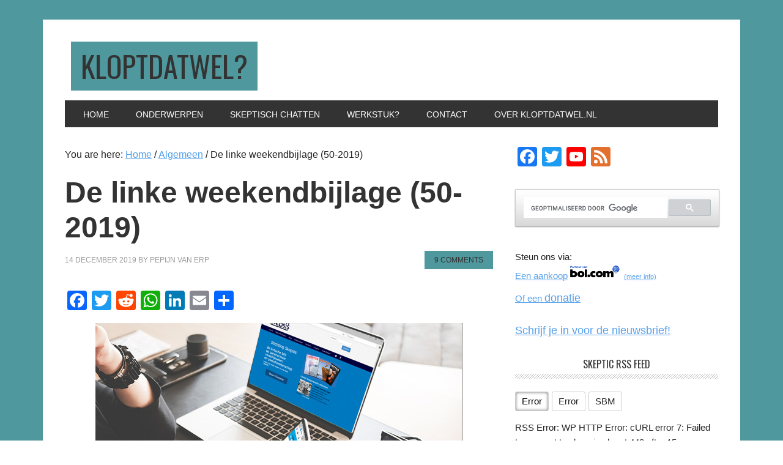

--- FILE ---
content_type: text/html; charset=UTF-8
request_url: https://kloptdatwel.nl/2019/12/14/de-linke-weekendbijlage-50-2019/
body_size: 22431
content:
<!DOCTYPE html>
<html lang="en-US" prefix="og: https://ogp.me/ns#" xmlns:og="http://ogp.me/ns#" xmlns:fb="http://ogp.me/ns/fb#">
<head >
<meta charset="UTF-8" />
<meta name="viewport" content="width=device-width, initial-scale=1" />
	<style>img:is([sizes="auto" i], [sizes^="auto," i]) { contain-intrinsic-size: 3000px 1500px }</style>
	
<!-- Search Engine Optimization by Rank Math - https://rankmath.com/ -->
<title>De linke weekendbijlage (50-2019) - Kloptdatwel?</title>
<meta name="robots" content="follow, index, max-snippet:-1, max-video-preview:-1, max-image-preview:large"/>
<link rel="canonical" href="https://kloptdatwel.nl/2019/12/14/de-linke-weekendbijlage-50-2019/" />
<meta property="og:locale" content="en_US" />
<meta property="og:type" content="article" />
<meta property="og:title" content="De linke weekendbijlage (50-2019) - Kloptdatwel?" />
<meta property="og:description" content="Vaak komen we zaken op internet tegen die niet groot genoeg zijn om een heel stuk over te schrijven of soms hebben we daar de tijd niet voor. Daarom willen wij in deze nieuwe rubriek een verzameling interessante of gewoon vermakelijke berichtjes van de afgelopen week met de lezers van Kloptdatwel delen. Leesvoer voor in het weekend! The [&hellip;]" />
<meta property="og:url" content="https://kloptdatwel.nl/2019/12/14/de-linke-weekendbijlage-50-2019/" />
<meta property="og:site_name" content="Kloptdatwel?" />
<meta property="article:author" content="http://www.facebook.com/pepijn.vanerp.3" />
<meta property="article:section" content="Algemeen" />
<meta property="og:image" content="https://kloptdatwel.nl/wp-content/uploads/browsen-op-skeptische-websites.jpg" />
<meta property="og:image:secure_url" content="https://kloptdatwel.nl/wp-content/uploads/browsen-op-skeptische-websites.jpg" />
<meta property="og:image:width" content="600" />
<meta property="og:image:height" content="300" />
<meta property="og:image:alt" content="De linke weekendbijlage (50-2019)" />
<meta property="og:image:type" content="image/jpeg" />
<meta property="article:published_time" content="2019-12-14T06:00:42+01:00" />
<meta name="twitter:card" content="summary_large_image" />
<meta name="twitter:title" content="De linke weekendbijlage (50-2019) - Kloptdatwel?" />
<meta name="twitter:description" content="Vaak komen we zaken op internet tegen die niet groot genoeg zijn om een heel stuk over te schrijven of soms hebben we daar de tijd niet voor. Daarom willen wij in deze nieuwe rubriek een verzameling interessante of gewoon vermakelijke berichtjes van de afgelopen week met de lezers van Kloptdatwel delen. Leesvoer voor in het weekend! The [&hellip;]" />
<meta name="twitter:creator" content="@pjvanerp" />
<meta name="twitter:image" content="https://kloptdatwel.nl/wp-content/uploads/browsen-op-skeptische-websites.jpg" />
<meta name="twitter:label1" content="Written by" />
<meta name="twitter:data1" content="Pepijn van Erp" />
<meta name="twitter:label2" content="Time to read" />
<meta name="twitter:data2" content="Less than a minute" />
<script type="application/ld+json" class="rank-math-schema">{"@context":"https://schema.org","@graph":[{"@type":["EducationalOrganization","Organization"],"@id":"https://kloptdatwel.nl/#organization","name":"Kloptdatwel?","url":"https://kloptdatwel.nl","logo":{"@type":"ImageObject","@id":"https://kloptdatwel.nl/#logo","url":"https://kloptdatwel.nl/wp-content/uploads/Kloptdatwel-logo200x200.jpg","contentUrl":"https://kloptdatwel.nl/wp-content/uploads/Kloptdatwel-logo200x200.jpg","caption":"Kloptdatwel?","inLanguage":"en-US","width":"200","height":"200"}},{"@type":"WebSite","@id":"https://kloptdatwel.nl/#website","url":"https://kloptdatwel.nl","name":"Kloptdatwel?","publisher":{"@id":"https://kloptdatwel.nl/#organization"},"inLanguage":"en-US"},{"@type":"ImageObject","@id":"https://kloptdatwel.nl/wp-content/uploads/browsen-op-skeptische-websites.jpg","url":"https://kloptdatwel.nl/wp-content/uploads/browsen-op-skeptische-websites.jpg","width":"600","height":"300","inLanguage":"en-US"},{"@type":"WebPage","@id":"https://kloptdatwel.nl/2019/12/14/de-linke-weekendbijlage-50-2019/#webpage","url":"https://kloptdatwel.nl/2019/12/14/de-linke-weekendbijlage-50-2019/","name":"De linke weekendbijlage (50-2019) - Kloptdatwel?","datePublished":"2019-12-14T06:00:42+01:00","dateModified":"2019-12-14T06:00:42+01:00","isPartOf":{"@id":"https://kloptdatwel.nl/#website"},"primaryImageOfPage":{"@id":"https://kloptdatwel.nl/wp-content/uploads/browsen-op-skeptische-websites.jpg"},"inLanguage":"en-US"},{"@type":"BlogPosting","headline":"De linke weekendbijlage (50-2019) - Kloptdatwel?","datePublished":"2019-12-14T06:00:42+01:00","dateModified":"2019-12-14T06:00:42+01:00","author":{"@type":"Person","name":"Pepijn van Erp"},"name":"De linke weekendbijlage (50-2019) - Kloptdatwel?","articleSection":"Algemeen","@id":"https://kloptdatwel.nl/2019/12/14/de-linke-weekendbijlage-50-2019/#schema-825228","isPartOf":{"@id":"https://kloptdatwel.nl/2019/12/14/de-linke-weekendbijlage-50-2019/#webpage"},"publisher":{"@id":"https://kloptdatwel.nl/#organization"},"image":{"@id":"https://kloptdatwel.nl/wp-content/uploads/browsen-op-skeptische-websites.jpg"},"inLanguage":"en-US","mainEntityOfPage":{"@id":"https://kloptdatwel.nl/2019/12/14/de-linke-weekendbijlage-50-2019/#webpage"}}]}</script>
<!-- /Rank Math WordPress SEO plugin -->

<link rel='dns-prefetch' href='//static.addtoany.com' />
<link rel='dns-prefetch' href='//fonts.googleapis.com' />
<link rel="alternate" type="application/rss+xml" title="Kloptdatwel? &raquo; Feed" href="https://kloptdatwel.nl/feed/" />
<link rel="alternate" type="application/rss+xml" title="Kloptdatwel? &raquo; Comments Feed" href="https://kloptdatwel.nl/comments/feed/" />
<link rel="alternate" type="application/rss+xml" title="Kloptdatwel? &raquo; De linke weekendbijlage (50-2019) Comments Feed" href="https://kloptdatwel.nl/2019/12/14/de-linke-weekendbijlage-50-2019/feed/" />
		<!-- This site uses the Google Analytics by MonsterInsights plugin v9.10.0 - Using Analytics tracking - https://www.monsterinsights.com/ -->
							<script src="//www.googletagmanager.com/gtag/js?id=G-SHS1TKNSZZ"  data-cfasync="false" data-wpfc-render="false" type="text/javascript" async></script>
			<script data-cfasync="false" data-wpfc-render="false" type="text/javascript">
				var mi_version = '9.10.0';
				var mi_track_user = true;
				var mi_no_track_reason = '';
								var MonsterInsightsDefaultLocations = {"page_location":"https:\/\/kloptdatwel.nl\/2019\/12\/14\/de-linke-weekendbijlage-50-2019\/"};
								MonsterInsightsDefaultLocations.page_location = window.location.href;
								if ( typeof MonsterInsightsPrivacyGuardFilter === 'function' ) {
					var MonsterInsightsLocations = (typeof MonsterInsightsExcludeQuery === 'object') ? MonsterInsightsPrivacyGuardFilter( MonsterInsightsExcludeQuery ) : MonsterInsightsPrivacyGuardFilter( MonsterInsightsDefaultLocations );
				} else {
					var MonsterInsightsLocations = (typeof MonsterInsightsExcludeQuery === 'object') ? MonsterInsightsExcludeQuery : MonsterInsightsDefaultLocations;
				}

								var disableStrs = [
										'ga-disable-G-SHS1TKNSZZ',
									];

				/* Function to detect opted out users */
				function __gtagTrackerIsOptedOut() {
					for (var index = 0; index < disableStrs.length; index++) {
						if (document.cookie.indexOf(disableStrs[index] + '=true') > -1) {
							return true;
						}
					}

					return false;
				}

				/* Disable tracking if the opt-out cookie exists. */
				if (__gtagTrackerIsOptedOut()) {
					for (var index = 0; index < disableStrs.length; index++) {
						window[disableStrs[index]] = true;
					}
				}

				/* Opt-out function */
				function __gtagTrackerOptout() {
					for (var index = 0; index < disableStrs.length; index++) {
						document.cookie = disableStrs[index] + '=true; expires=Thu, 31 Dec 2099 23:59:59 UTC; path=/';
						window[disableStrs[index]] = true;
					}
				}

				if ('undefined' === typeof gaOptout) {
					function gaOptout() {
						__gtagTrackerOptout();
					}
				}
								window.dataLayer = window.dataLayer || [];

				window.MonsterInsightsDualTracker = {
					helpers: {},
					trackers: {},
				};
				if (mi_track_user) {
					function __gtagDataLayer() {
						dataLayer.push(arguments);
					}

					function __gtagTracker(type, name, parameters) {
						if (!parameters) {
							parameters = {};
						}

						if (parameters.send_to) {
							__gtagDataLayer.apply(null, arguments);
							return;
						}

						if (type === 'event') {
														parameters.send_to = monsterinsights_frontend.v4_id;
							var hookName = name;
							if (typeof parameters['event_category'] !== 'undefined') {
								hookName = parameters['event_category'] + ':' + name;
							}

							if (typeof MonsterInsightsDualTracker.trackers[hookName] !== 'undefined') {
								MonsterInsightsDualTracker.trackers[hookName](parameters);
							} else {
								__gtagDataLayer('event', name, parameters);
							}
							
						} else {
							__gtagDataLayer.apply(null, arguments);
						}
					}

					__gtagTracker('js', new Date());
					__gtagTracker('set', {
						'developer_id.dZGIzZG': true,
											});
					if ( MonsterInsightsLocations.page_location ) {
						__gtagTracker('set', MonsterInsightsLocations);
					}
										__gtagTracker('config', 'G-SHS1TKNSZZ', {"forceSSL":"true"} );
										window.gtag = __gtagTracker;										(function () {
						/* https://developers.google.com/analytics/devguides/collection/analyticsjs/ */
						/* ga and __gaTracker compatibility shim. */
						var noopfn = function () {
							return null;
						};
						var newtracker = function () {
							return new Tracker();
						};
						var Tracker = function () {
							return null;
						};
						var p = Tracker.prototype;
						p.get = noopfn;
						p.set = noopfn;
						p.send = function () {
							var args = Array.prototype.slice.call(arguments);
							args.unshift('send');
							__gaTracker.apply(null, args);
						};
						var __gaTracker = function () {
							var len = arguments.length;
							if (len === 0) {
								return;
							}
							var f = arguments[len - 1];
							if (typeof f !== 'object' || f === null || typeof f.hitCallback !== 'function') {
								if ('send' === arguments[0]) {
									var hitConverted, hitObject = false, action;
									if ('event' === arguments[1]) {
										if ('undefined' !== typeof arguments[3]) {
											hitObject = {
												'eventAction': arguments[3],
												'eventCategory': arguments[2],
												'eventLabel': arguments[4],
												'value': arguments[5] ? arguments[5] : 1,
											}
										}
									}
									if ('pageview' === arguments[1]) {
										if ('undefined' !== typeof arguments[2]) {
											hitObject = {
												'eventAction': 'page_view',
												'page_path': arguments[2],
											}
										}
									}
									if (typeof arguments[2] === 'object') {
										hitObject = arguments[2];
									}
									if (typeof arguments[5] === 'object') {
										Object.assign(hitObject, arguments[5]);
									}
									if ('undefined' !== typeof arguments[1].hitType) {
										hitObject = arguments[1];
										if ('pageview' === hitObject.hitType) {
											hitObject.eventAction = 'page_view';
										}
									}
									if (hitObject) {
										action = 'timing' === arguments[1].hitType ? 'timing_complete' : hitObject.eventAction;
										hitConverted = mapArgs(hitObject);
										__gtagTracker('event', action, hitConverted);
									}
								}
								return;
							}

							function mapArgs(args) {
								var arg, hit = {};
								var gaMap = {
									'eventCategory': 'event_category',
									'eventAction': 'event_action',
									'eventLabel': 'event_label',
									'eventValue': 'event_value',
									'nonInteraction': 'non_interaction',
									'timingCategory': 'event_category',
									'timingVar': 'name',
									'timingValue': 'value',
									'timingLabel': 'event_label',
									'page': 'page_path',
									'location': 'page_location',
									'title': 'page_title',
									'referrer' : 'page_referrer',
								};
								for (arg in args) {
																		if (!(!args.hasOwnProperty(arg) || !gaMap.hasOwnProperty(arg))) {
										hit[gaMap[arg]] = args[arg];
									} else {
										hit[arg] = args[arg];
									}
								}
								return hit;
							}

							try {
								f.hitCallback();
							} catch (ex) {
							}
						};
						__gaTracker.create = newtracker;
						__gaTracker.getByName = newtracker;
						__gaTracker.getAll = function () {
							return [];
						};
						__gaTracker.remove = noopfn;
						__gaTracker.loaded = true;
						window['__gaTracker'] = __gaTracker;
					})();
									} else {
										console.log("");
					(function () {
						function __gtagTracker() {
							return null;
						}

						window['__gtagTracker'] = __gtagTracker;
						window['gtag'] = __gtagTracker;
					})();
									}
			</script>
							<!-- / Google Analytics by MonsterInsights -->
		<script type="text/javascript">
/* <![CDATA[ */
window._wpemojiSettings = {"baseUrl":"https:\/\/s.w.org\/images\/core\/emoji\/16.0.1\/72x72\/","ext":".png","svgUrl":"https:\/\/s.w.org\/images\/core\/emoji\/16.0.1\/svg\/","svgExt":".svg","source":{"concatemoji":"https:\/\/kloptdatwel.nl\/wp-includes\/js\/wp-emoji-release.min.js?ver=6.8.3"}};
/*! This file is auto-generated */
!function(s,n){var o,i,e;function c(e){try{var t={supportTests:e,timestamp:(new Date).valueOf()};sessionStorage.setItem(o,JSON.stringify(t))}catch(e){}}function p(e,t,n){e.clearRect(0,0,e.canvas.width,e.canvas.height),e.fillText(t,0,0);var t=new Uint32Array(e.getImageData(0,0,e.canvas.width,e.canvas.height).data),a=(e.clearRect(0,0,e.canvas.width,e.canvas.height),e.fillText(n,0,0),new Uint32Array(e.getImageData(0,0,e.canvas.width,e.canvas.height).data));return t.every(function(e,t){return e===a[t]})}function u(e,t){e.clearRect(0,0,e.canvas.width,e.canvas.height),e.fillText(t,0,0);for(var n=e.getImageData(16,16,1,1),a=0;a<n.data.length;a++)if(0!==n.data[a])return!1;return!0}function f(e,t,n,a){switch(t){case"flag":return n(e,"\ud83c\udff3\ufe0f\u200d\u26a7\ufe0f","\ud83c\udff3\ufe0f\u200b\u26a7\ufe0f")?!1:!n(e,"\ud83c\udde8\ud83c\uddf6","\ud83c\udde8\u200b\ud83c\uddf6")&&!n(e,"\ud83c\udff4\udb40\udc67\udb40\udc62\udb40\udc65\udb40\udc6e\udb40\udc67\udb40\udc7f","\ud83c\udff4\u200b\udb40\udc67\u200b\udb40\udc62\u200b\udb40\udc65\u200b\udb40\udc6e\u200b\udb40\udc67\u200b\udb40\udc7f");case"emoji":return!a(e,"\ud83e\udedf")}return!1}function g(e,t,n,a){var r="undefined"!=typeof WorkerGlobalScope&&self instanceof WorkerGlobalScope?new OffscreenCanvas(300,150):s.createElement("canvas"),o=r.getContext("2d",{willReadFrequently:!0}),i=(o.textBaseline="top",o.font="600 32px Arial",{});return e.forEach(function(e){i[e]=t(o,e,n,a)}),i}function t(e){var t=s.createElement("script");t.src=e,t.defer=!0,s.head.appendChild(t)}"undefined"!=typeof Promise&&(o="wpEmojiSettingsSupports",i=["flag","emoji"],n.supports={everything:!0,everythingExceptFlag:!0},e=new Promise(function(e){s.addEventListener("DOMContentLoaded",e,{once:!0})}),new Promise(function(t){var n=function(){try{var e=JSON.parse(sessionStorage.getItem(o));if("object"==typeof e&&"number"==typeof e.timestamp&&(new Date).valueOf()<e.timestamp+604800&&"object"==typeof e.supportTests)return e.supportTests}catch(e){}return null}();if(!n){if("undefined"!=typeof Worker&&"undefined"!=typeof OffscreenCanvas&&"undefined"!=typeof URL&&URL.createObjectURL&&"undefined"!=typeof Blob)try{var e="postMessage("+g.toString()+"("+[JSON.stringify(i),f.toString(),p.toString(),u.toString()].join(",")+"));",a=new Blob([e],{type:"text/javascript"}),r=new Worker(URL.createObjectURL(a),{name:"wpTestEmojiSupports"});return void(r.onmessage=function(e){c(n=e.data),r.terminate(),t(n)})}catch(e){}c(n=g(i,f,p,u))}t(n)}).then(function(e){for(var t in e)n.supports[t]=e[t],n.supports.everything=n.supports.everything&&n.supports[t],"flag"!==t&&(n.supports.everythingExceptFlag=n.supports.everythingExceptFlag&&n.supports[t]);n.supports.everythingExceptFlag=n.supports.everythingExceptFlag&&!n.supports.flag,n.DOMReady=!1,n.readyCallback=function(){n.DOMReady=!0}}).then(function(){return e}).then(function(){var e;n.supports.everything||(n.readyCallback(),(e=n.source||{}).concatemoji?t(e.concatemoji):e.wpemoji&&e.twemoji&&(t(e.twemoji),t(e.wpemoji)))}))}((window,document),window._wpemojiSettings);
/* ]]> */
</script>
<link rel='stylesheet' id='wgs-css' href='https://kloptdatwel.nl/wp-content/plugins/wp-google-search/wgs.css?ver=6.8.3' type='text/css' media='all' />
<link rel='stylesheet' id='wgs2-css' href='https://kloptdatwel.nl/wp-content/plugins/wp-google-search/wgs2.css?ver=6.8.3' type='text/css' media='all' />
<link rel='stylesheet' id='mtq_CoreStyleSheets-css' href='https://kloptdatwel.nl/wp-content/plugins/mtouch-quiz/mtq_core_style.css?ver=3.1.3' type='text/css' media='all' />
<link rel='stylesheet' id='mtq_ThemeStyleSheets-css' href='https://kloptdatwel.nl/wp-content/plugins/mtouch-quiz/mtq_theme_style.css?ver=3.1.3' type='text/css' media='all' />
<link rel='stylesheet' id='metro-pro-css' href='https://kloptdatwel.nl/wp-content/themes/metro-pro/style.css?ver=2.2.2' type='text/css' media='all' />
<style id='metro-pro-inline-css' type='text/css'>


		a,
		.entry-content a,
		.entry-title a:focus,
		.entry-title a:hover,
		.genesis-nav-menu > .right > a:focus,
		.genesis-nav-menu > .right > a:hover {
			color: #56a0eb;
		}
		

		a.social-buttons:focus,
		a.social-buttons:hover,
		button:focus,
		button:hover,
		input:focus[type="button"],
		input:focus[type="reset"],
		input:focus[type="submit"],
		input:hover[type="button"],
		input:hover[type="reset"],
		input:hover[type="submit"],
		.archive-pagination li a:focus,
		.archive-pagination li a:hover,
		.archive-pagination li.active a,
		.button:focus,
		.button:hover,
		.content .entry-meta .entry-comments-link a,
		.entry-content .button:focus,
		.entry-content .button:hover,
		.genesis-nav-menu .current-menu-item > a,
		.genesis-nav-menu a:focus,
		.genesis-nav-menu a:hover,
		.nav-primary .sub-menu a:focus,
		.nav-primary .sub-menu a:hover,
		.nav-secondary .sub-menu a:focus,
		.nav-secondary .sub-menu a:hover,
		.sidebar .enews-widget input[type="submit"],
		.site-title a,
		.site-title a:focus,
		.site-title a:hover {
			background-color: #4f989e;
			color: #333333;
		}

		
</style>
<style id='wp-emoji-styles-inline-css' type='text/css'>

	img.wp-smiley, img.emoji {
		display: inline !important;
		border: none !important;
		box-shadow: none !important;
		height: 1em !important;
		width: 1em !important;
		margin: 0 0.07em !important;
		vertical-align: -0.1em !important;
		background: none !important;
		padding: 0 !important;
	}
</style>
<link rel='stylesheet' id='wp-block-library-css' href='https://kloptdatwel.nl/wp-includes/css/dist/block-library/style.min.css?ver=6.8.3' type='text/css' media='all' />
<style id='classic-theme-styles-inline-css' type='text/css'>
/*! This file is auto-generated */
.wp-block-button__link{color:#fff;background-color:#32373c;border-radius:9999px;box-shadow:none;text-decoration:none;padding:calc(.667em + 2px) calc(1.333em + 2px);font-size:1.125em}.wp-block-file__button{background:#32373c;color:#fff;text-decoration:none}
</style>
<style id='global-styles-inline-css' type='text/css'>
:root{--wp--preset--aspect-ratio--square: 1;--wp--preset--aspect-ratio--4-3: 4/3;--wp--preset--aspect-ratio--3-4: 3/4;--wp--preset--aspect-ratio--3-2: 3/2;--wp--preset--aspect-ratio--2-3: 2/3;--wp--preset--aspect-ratio--16-9: 16/9;--wp--preset--aspect-ratio--9-16: 9/16;--wp--preset--color--black: #000000;--wp--preset--color--cyan-bluish-gray: #abb8c3;--wp--preset--color--white: #ffffff;--wp--preset--color--pale-pink: #f78da7;--wp--preset--color--vivid-red: #cf2e2e;--wp--preset--color--luminous-vivid-orange: #ff6900;--wp--preset--color--luminous-vivid-amber: #fcb900;--wp--preset--color--light-green-cyan: #7bdcb5;--wp--preset--color--vivid-green-cyan: #00d084;--wp--preset--color--pale-cyan-blue: #8ed1fc;--wp--preset--color--vivid-cyan-blue: #0693e3;--wp--preset--color--vivid-purple: #9b51e0;--wp--preset--gradient--vivid-cyan-blue-to-vivid-purple: linear-gradient(135deg,rgba(6,147,227,1) 0%,rgb(155,81,224) 100%);--wp--preset--gradient--light-green-cyan-to-vivid-green-cyan: linear-gradient(135deg,rgb(122,220,180) 0%,rgb(0,208,130) 100%);--wp--preset--gradient--luminous-vivid-amber-to-luminous-vivid-orange: linear-gradient(135deg,rgba(252,185,0,1) 0%,rgba(255,105,0,1) 100%);--wp--preset--gradient--luminous-vivid-orange-to-vivid-red: linear-gradient(135deg,rgba(255,105,0,1) 0%,rgb(207,46,46) 100%);--wp--preset--gradient--very-light-gray-to-cyan-bluish-gray: linear-gradient(135deg,rgb(238,238,238) 0%,rgb(169,184,195) 100%);--wp--preset--gradient--cool-to-warm-spectrum: linear-gradient(135deg,rgb(74,234,220) 0%,rgb(151,120,209) 20%,rgb(207,42,186) 40%,rgb(238,44,130) 60%,rgb(251,105,98) 80%,rgb(254,248,76) 100%);--wp--preset--gradient--blush-light-purple: linear-gradient(135deg,rgb(255,206,236) 0%,rgb(152,150,240) 100%);--wp--preset--gradient--blush-bordeaux: linear-gradient(135deg,rgb(254,205,165) 0%,rgb(254,45,45) 50%,rgb(107,0,62) 100%);--wp--preset--gradient--luminous-dusk: linear-gradient(135deg,rgb(255,203,112) 0%,rgb(199,81,192) 50%,rgb(65,88,208) 100%);--wp--preset--gradient--pale-ocean: linear-gradient(135deg,rgb(255,245,203) 0%,rgb(182,227,212) 50%,rgb(51,167,181) 100%);--wp--preset--gradient--electric-grass: linear-gradient(135deg,rgb(202,248,128) 0%,rgb(113,206,126) 100%);--wp--preset--gradient--midnight: linear-gradient(135deg,rgb(2,3,129) 0%,rgb(40,116,252) 100%);--wp--preset--font-size--small: 13px;--wp--preset--font-size--medium: 20px;--wp--preset--font-size--large: 36px;--wp--preset--font-size--x-large: 42px;--wp--preset--spacing--20: 0.44rem;--wp--preset--spacing--30: 0.67rem;--wp--preset--spacing--40: 1rem;--wp--preset--spacing--50: 1.5rem;--wp--preset--spacing--60: 2.25rem;--wp--preset--spacing--70: 3.38rem;--wp--preset--spacing--80: 5.06rem;--wp--preset--shadow--natural: 6px 6px 9px rgba(0, 0, 0, 0.2);--wp--preset--shadow--deep: 12px 12px 50px rgba(0, 0, 0, 0.4);--wp--preset--shadow--sharp: 6px 6px 0px rgba(0, 0, 0, 0.2);--wp--preset--shadow--outlined: 6px 6px 0px -3px rgba(255, 255, 255, 1), 6px 6px rgba(0, 0, 0, 1);--wp--preset--shadow--crisp: 6px 6px 0px rgba(0, 0, 0, 1);}:where(.is-layout-flex){gap: 0.5em;}:where(.is-layout-grid){gap: 0.5em;}body .is-layout-flex{display: flex;}.is-layout-flex{flex-wrap: wrap;align-items: center;}.is-layout-flex > :is(*, div){margin: 0;}body .is-layout-grid{display: grid;}.is-layout-grid > :is(*, div){margin: 0;}:where(.wp-block-columns.is-layout-flex){gap: 2em;}:where(.wp-block-columns.is-layout-grid){gap: 2em;}:where(.wp-block-post-template.is-layout-flex){gap: 1.25em;}:where(.wp-block-post-template.is-layout-grid){gap: 1.25em;}.has-black-color{color: var(--wp--preset--color--black) !important;}.has-cyan-bluish-gray-color{color: var(--wp--preset--color--cyan-bluish-gray) !important;}.has-white-color{color: var(--wp--preset--color--white) !important;}.has-pale-pink-color{color: var(--wp--preset--color--pale-pink) !important;}.has-vivid-red-color{color: var(--wp--preset--color--vivid-red) !important;}.has-luminous-vivid-orange-color{color: var(--wp--preset--color--luminous-vivid-orange) !important;}.has-luminous-vivid-amber-color{color: var(--wp--preset--color--luminous-vivid-amber) !important;}.has-light-green-cyan-color{color: var(--wp--preset--color--light-green-cyan) !important;}.has-vivid-green-cyan-color{color: var(--wp--preset--color--vivid-green-cyan) !important;}.has-pale-cyan-blue-color{color: var(--wp--preset--color--pale-cyan-blue) !important;}.has-vivid-cyan-blue-color{color: var(--wp--preset--color--vivid-cyan-blue) !important;}.has-vivid-purple-color{color: var(--wp--preset--color--vivid-purple) !important;}.has-black-background-color{background-color: var(--wp--preset--color--black) !important;}.has-cyan-bluish-gray-background-color{background-color: var(--wp--preset--color--cyan-bluish-gray) !important;}.has-white-background-color{background-color: var(--wp--preset--color--white) !important;}.has-pale-pink-background-color{background-color: var(--wp--preset--color--pale-pink) !important;}.has-vivid-red-background-color{background-color: var(--wp--preset--color--vivid-red) !important;}.has-luminous-vivid-orange-background-color{background-color: var(--wp--preset--color--luminous-vivid-orange) !important;}.has-luminous-vivid-amber-background-color{background-color: var(--wp--preset--color--luminous-vivid-amber) !important;}.has-light-green-cyan-background-color{background-color: var(--wp--preset--color--light-green-cyan) !important;}.has-vivid-green-cyan-background-color{background-color: var(--wp--preset--color--vivid-green-cyan) !important;}.has-pale-cyan-blue-background-color{background-color: var(--wp--preset--color--pale-cyan-blue) !important;}.has-vivid-cyan-blue-background-color{background-color: var(--wp--preset--color--vivid-cyan-blue) !important;}.has-vivid-purple-background-color{background-color: var(--wp--preset--color--vivid-purple) !important;}.has-black-border-color{border-color: var(--wp--preset--color--black) !important;}.has-cyan-bluish-gray-border-color{border-color: var(--wp--preset--color--cyan-bluish-gray) !important;}.has-white-border-color{border-color: var(--wp--preset--color--white) !important;}.has-pale-pink-border-color{border-color: var(--wp--preset--color--pale-pink) !important;}.has-vivid-red-border-color{border-color: var(--wp--preset--color--vivid-red) !important;}.has-luminous-vivid-orange-border-color{border-color: var(--wp--preset--color--luminous-vivid-orange) !important;}.has-luminous-vivid-amber-border-color{border-color: var(--wp--preset--color--luminous-vivid-amber) !important;}.has-light-green-cyan-border-color{border-color: var(--wp--preset--color--light-green-cyan) !important;}.has-vivid-green-cyan-border-color{border-color: var(--wp--preset--color--vivid-green-cyan) !important;}.has-pale-cyan-blue-border-color{border-color: var(--wp--preset--color--pale-cyan-blue) !important;}.has-vivid-cyan-blue-border-color{border-color: var(--wp--preset--color--vivid-cyan-blue) !important;}.has-vivid-purple-border-color{border-color: var(--wp--preset--color--vivid-purple) !important;}.has-vivid-cyan-blue-to-vivid-purple-gradient-background{background: var(--wp--preset--gradient--vivid-cyan-blue-to-vivid-purple) !important;}.has-light-green-cyan-to-vivid-green-cyan-gradient-background{background: var(--wp--preset--gradient--light-green-cyan-to-vivid-green-cyan) !important;}.has-luminous-vivid-amber-to-luminous-vivid-orange-gradient-background{background: var(--wp--preset--gradient--luminous-vivid-amber-to-luminous-vivid-orange) !important;}.has-luminous-vivid-orange-to-vivid-red-gradient-background{background: var(--wp--preset--gradient--luminous-vivid-orange-to-vivid-red) !important;}.has-very-light-gray-to-cyan-bluish-gray-gradient-background{background: var(--wp--preset--gradient--very-light-gray-to-cyan-bluish-gray) !important;}.has-cool-to-warm-spectrum-gradient-background{background: var(--wp--preset--gradient--cool-to-warm-spectrum) !important;}.has-blush-light-purple-gradient-background{background: var(--wp--preset--gradient--blush-light-purple) !important;}.has-blush-bordeaux-gradient-background{background: var(--wp--preset--gradient--blush-bordeaux) !important;}.has-luminous-dusk-gradient-background{background: var(--wp--preset--gradient--luminous-dusk) !important;}.has-pale-ocean-gradient-background{background: var(--wp--preset--gradient--pale-ocean) !important;}.has-electric-grass-gradient-background{background: var(--wp--preset--gradient--electric-grass) !important;}.has-midnight-gradient-background{background: var(--wp--preset--gradient--midnight) !important;}.has-small-font-size{font-size: var(--wp--preset--font-size--small) !important;}.has-medium-font-size{font-size: var(--wp--preset--font-size--medium) !important;}.has-large-font-size{font-size: var(--wp--preset--font-size--large) !important;}.has-x-large-font-size{font-size: var(--wp--preset--font-size--x-large) !important;}
:where(.wp-block-post-template.is-layout-flex){gap: 1.25em;}:where(.wp-block-post-template.is-layout-grid){gap: 1.25em;}
:where(.wp-block-columns.is-layout-flex){gap: 2em;}:where(.wp-block-columns.is-layout-grid){gap: 2em;}
:root :where(.wp-block-pullquote){font-size: 1.5em;line-height: 1.6;}
</style>
<link rel='stylesheet' id='bol.css-css' href='https://kloptdatwel.nl/wp-content/plugins/bolcom-partnerprogramma-wordpress-plugin/resources/css/bol.css?ver=6.8.3' type='text/css' media='all' />
<link rel='stylesheet' id='super-rss-reader-css' href='https://kloptdatwel.nl/wp-content/plugins/super-rss-reader/public/css/style.min.css?ver=5.3' type='text/css' media='all' />
<link rel='stylesheet' id='TumblrAJAX-css' href='https://kloptdatwel.nl/wp-content/plugins/tumblr-ajax//default.css?ver=6.8.3' type='text/css' media='all' />
<link rel='stylesheet' id='yop-public-css' href='https://kloptdatwel.nl/wp-content/plugins/yop-poll/public/assets/css/yop-poll-public-6.5.39.css?ver=6.8.3' type='text/css' media='all' />
<link rel='stylesheet' id='mc4wp-form-basic-css' href='https://kloptdatwel.nl/wp-content/plugins/mailchimp-for-wp/assets/css/form-basic.css?ver=4.10.8' type='text/css' media='all' />
<link rel='stylesheet' id='dashicons-css' href='https://kloptdatwel.nl/wp-includes/css/dashicons.min.css?ver=6.8.3' type='text/css' media='all' />
<link rel='stylesheet' id='google-font-css' href='//fonts.googleapis.com/css?family=Oswald%3A400&#038;ver=2.2.2' type='text/css' media='all' />
<link rel='stylesheet' id='upw_theme_standard-css' href='https://kloptdatwel.nl/wp-content/plugins/ultimate-posts-widget/css/upw-theme-standard.min.css?ver=6.8.3' type='text/css' media='all' />
<link rel='stylesheet' id='slb_core-css' href='https://kloptdatwel.nl/wp-content/plugins/simple-lightbox/client/css/app.css?ver=2.9.4' type='text/css' media='all' />
<link rel='stylesheet' id='tablepress-default-css' href='https://kloptdatwel.nl/wp-content/plugins/tablepress/css/build/default.css?ver=3.2.5' type='text/css' media='all' />
<link rel='stylesheet' id='addtoany-css' href='https://kloptdatwel.nl/wp-content/plugins/add-to-any/addtoany.min.css?ver=1.16' type='text/css' media='all' />
<style id='addtoany-inline-css' type='text/css'>
@media screen and (min-width:981px){
.a2a_floating_style.a2a_default_style{display:none;}
}
</style>
<link rel='stylesheet' id='quick_chat_style_sheet-css' href='https://kloptdatwel.nl/wp-content/plugins/quick-chat/css/quick-chat.css?ver=6.8.3' type='text/css' media='all' />
<!--[if lt IE 8]>
<link rel='stylesheet' id='quick_chat_ie_style_sheet-css' href='https://kloptdatwel.nl/wp-content/plugins/quick-chat/css/quick-chat-ie.css?ver=6.8.3' type='text/css' media='all' />
<![endif]-->
<link rel='stylesheet' id='decent-comments-widget-css' href='https://kloptdatwel.nl/wp-content/plugins/decent-comments/css/decent-comments-widget.css' type='text/css' media='all' />
<script type="text/javascript" src="https://kloptdatwel.nl/wp-includes/js/jquery/jquery.min.js?ver=3.7.1" id="jquery-core-js"></script>
<script type="text/javascript" src="https://kloptdatwel.nl/wp-includes/js/jquery/jquery-migrate.min.js?ver=3.4.1" id="jquery-migrate-js"></script>
<script type="text/javascript" src="https://kloptdatwel.nl/wp-content/plugins/mtouch-quiz/script.js?ver=3.1.3" id="mtq_script-js"></script>
<script type="text/javascript" src="https://kloptdatwel.nl/wp-content/plugins/google-analytics-for-wordpress/assets/js/frontend-gtag.min.js?ver=9.10.0" id="monsterinsights-frontend-script-js" async="async" data-wp-strategy="async"></script>
<script data-cfasync="false" data-wpfc-render="false" type="text/javascript" id='monsterinsights-frontend-script-js-extra'>/* <![CDATA[ */
var monsterinsights_frontend = {"js_events_tracking":"true","download_extensions":"pdf,doc,ppt,xls,zip,docx,pptx,xlsx","inbound_paths":"[]","home_url":"https:\/\/kloptdatwel.nl","hash_tracking":"false","v4_id":"G-SHS1TKNSZZ"};/* ]]> */
</script>
<script type="text/javascript" id="addtoany-core-js-before">
/* <![CDATA[ */
window.a2a_config=window.a2a_config||{};a2a_config.callbacks=[];a2a_config.overlays=[];a2a_config.templates={};
/* ]]> */
</script>
<script type="text/javascript" defer src="https://static.addtoany.com/menu/page.js" id="addtoany-core-js"></script>
<script type="text/javascript" defer src="https://kloptdatwel.nl/wp-content/plugins/add-to-any/addtoany.min.js?ver=1.1" id="addtoany-jquery-js"></script>
<script type="text/javascript" src="https://kloptdatwel.nl/wp-content/plugins/bolcom-partnerprogramma-wordpress-plugin/resources/js/bol-partner-frontend.js?ver=6.8.3" id="bol-frontend-script-js"></script>
<script type="text/javascript" src="https://kloptdatwel.nl/wp-content/plugins/super-rss-reader/public/js/jquery.easy-ticker.min.js?ver=5.3" id="jquery-easy-ticker-js"></script>
<script type="text/javascript" src="https://kloptdatwel.nl/wp-content/plugins/super-rss-reader/public/js/script.min.js?ver=5.3" id="super-rss-reader-js"></script>
<script type="text/javascript" id="yop-public-js-extra">
/* <![CDATA[ */
var objectL10n = {"yopPollParams":{"urlParams":{"ajax":"https:\/\/kloptdatwel.nl\/wp-admin\/admin-ajax.php","wpLogin":"https:\/\/kloptdatwel.nl\/wp-login.php?redirect_to=https%3A%2F%2Fkloptdatwel.nl%2Fwp-admin%2Fadmin-ajax.php%3Faction%3Dyop_poll_record_wordpress_vote"},"apiParams":{"reCaptcha":{"siteKey":""},"reCaptchaV2Invisible":{"siteKey":""},"reCaptchaV3":{"siteKey":""},"hCaptcha":{"siteKey":""},"cloudflareTurnstile":{"siteKey":""}},"captchaParams":{"imgPath":"https:\/\/kloptdatwel.nl\/wp-content\/plugins\/yop-poll\/public\/assets\/img\/","url":"https:\/\/kloptdatwel.nl\/wp-content\/plugins\/yop-poll\/app.php","accessibilityAlt":"Sound icon","accessibilityTitle":"Accessibility option: listen to a question and answer it!","accessibilityDescription":"Type below the <strong>answer<\/strong> to what you hear. Numbers or words:","explanation":"Click or touch the <strong>ANSWER<\/strong>","refreshAlt":"Refresh\/reload icon","refreshTitle":"Refresh\/reload: get new images and accessibility option!"},"voteParams":{"invalidPoll":"Invalid Poll","noAnswersSelected":"No answer selected","minAnswersRequired":"At least {min_answers_allowed} answer(s) required","maxAnswersRequired":"A max of {max_answers_allowed} answer(s) accepted","noAnswerForOther":"No other answer entered","noValueForCustomField":"{custom_field_name} is required","tooManyCharsForCustomField":"Text for {custom_field_name} is too long","consentNotChecked":"You must agree to our terms and conditions","noCaptchaSelected":"Captcha is required","thankYou":"Thank you for your vote"},"resultsParams":{"singleVote":"vote","multipleVotes":"votes","singleAnswer":"answer","multipleAnswers":"answers"}}};
/* ]]> */
</script>
<script type="text/javascript" src="https://kloptdatwel.nl/wp-content/plugins/yop-poll/public/assets/js/yop-poll-public-6.5.39.min.js?ver=6.8.3" id="yop-public-js"></script>
<script type="text/javascript" src="https://kloptdatwel.nl/wp-content/themes/metro-pro/js/backstretch.js?ver=1.0.0" id="metro-pro-backstretch-js"></script>
<script type="text/javascript" id="metro-pro-backstretch-set-js-extra">
/* <![CDATA[ */
var BackStretchImg = {"src":"https:\/\/kloptdatwel.nl\/wp-content\/uploads\/Schermafbeelding-2021-06-03-om-14.41.11.png"};
/* ]]> */
</script>
<script type="text/javascript" src="https://kloptdatwel.nl/wp-content/themes/metro-pro/js/backstretch-set.js?ver=1.0.0" id="metro-pro-backstretch-set-js"></script>
<script type="text/javascript" src="https://kloptdatwel.nl/wp-content/plugins/easy-spoiler/js/easy-spoiler.js?ver=1.2" id="wpEasySpoilerJS-js"></script>
<link rel="https://api.w.org/" href="https://kloptdatwel.nl/wp-json/" /><link rel="alternate" title="JSON" type="application/json" href="https://kloptdatwel.nl/wp-json/wp/v2/posts/26389" /><link rel="EditURI" type="application/rsd+xml" title="RSD" href="https://kloptdatwel.nl/xmlrpc.php?rsd" />
<link rel='shortlink' href='https://kloptdatwel.nl/?p=26389' />
<link rel="alternate" title="oEmbed (JSON)" type="application/json+oembed" href="https://kloptdatwel.nl/wp-json/oembed/1.0/embed?url=https%3A%2F%2Fkloptdatwel.nl%2F2019%2F12%2F14%2Fde-linke-weekendbijlage-50-2019%2F" />
<link rel="alternate" title="oEmbed (XML)" type="text/xml+oembed" href="https://kloptdatwel.nl/wp-json/oembed/1.0/embed?url=https%3A%2F%2Fkloptdatwel.nl%2F2019%2F12%2F14%2Fde-linke-weekendbijlage-50-2019%2F&#038;format=xml" />
<script type="text/javascript">var bol_partner_plugin_base = "https://kloptdatwel.nl/wp-content/plugins/bolcom-partnerprogramma-wordpress-plugin";</script><script type="text/javascript">    var bol_partner_plugin_base = "https://kloptdatwel.nl/wp-content/plugins/bolcom-partnerprogramma-wordpress-plugin";</script><link type="text/css" rel="stylesheet" href="https://kloptdatwel.nl/wp-content/plugins/easy-spoiler/easy-spoiler.css" /><link rel="shortcut icon" href="https://kloptdatwel.nl/wp-content/uploads/favicon-32x32.png" />




 <!-- OneAll.com / Social Login for WordPress / v5.10.0 -->
<script data-cfasync="false" type="text/javascript">
 (function() {
  var oa = document.createElement('script'); oa.type = 'text/javascript';
  oa.async = true; oa.src = 'https://kloptdatwel.api.oneall.com/socialize/library.js';
  var s = document.getElementsByTagName('script')[0]; s.parentNode.insertBefore(oa, s);
 })();
</script>
<link rel="pingback" href="https://kloptdatwel.nl/xmlrpc.php" />
<style>.mc4wp-checkbox-wp-registration-form{clear:both;width:auto;display:block;position:static}.mc4wp-checkbox-wp-registration-form input{float:none;vertical-align:middle;-webkit-appearance:checkbox;width:auto;max-width:21px;margin:0 6px 0 0;padding:0;position:static;display:inline-block!important}.mc4wp-checkbox-wp-registration-form label{float:none;cursor:pointer;width:auto;margin:0 0 16px;display:block;position:static}</style><link rel="icon" href="https://kloptdatwel.nl/wp-content/uploads/favicon-32x32.png" sizes="32x32" />
<link rel="icon" href="https://kloptdatwel.nl/wp-content/uploads/favicon-32x32.png" sizes="192x192" />
<link rel="apple-touch-icon" href="https://kloptdatwel.nl/wp-content/uploads/favicon-32x32.png" />
<meta name="msapplication-TileImage" content="https://kloptdatwel.nl/wp-content/uploads/favicon-32x32.png" />

<!-- START - Open Graph and Twitter Card Tags 3.3.7 -->
 <!-- Facebook Open Graph -->
  <meta property="og:locale" content="nl_NL"/>
  <meta property="og:site_name" content="Kloptdatwel?"/>
  <meta property="og:title" content="De linke weekendbijlage (50-2019)"/>
  <meta property="og:url" content="https://kloptdatwel.nl/2019/12/14/de-linke-weekendbijlage-50-2019/"/>
  <meta property="og:type" content="article"/>
  <meta property="og:description" content="Vaak komen we zaken op internet tegen die niet groot genoeg zijn om een heel stuk over te schrijven of soms hebben we daar de tijd niet voor. Daarom willen wij in deze nieuwe rubriek een verzameling interessante of gewoon vermakelijke berichtjes van de afgelopen week met de lezers van Kloptdatwel de"/>
  <meta property="og:image" content="https://kloptdatwel.nl/wp-content/uploads/browsen-op-skeptische-websites.jpg"/>
  <meta property="og:image:url" content="https://kloptdatwel.nl/wp-content/uploads/browsen-op-skeptische-websites.jpg"/>
  <meta property="og:image:secure_url" content="https://kloptdatwel.nl/wp-content/uploads/browsen-op-skeptische-websites.jpg"/>
  <meta property="article:published_time" content="2019-12-14T06:00:42+01:00"/>
  <meta property="article:modified_time" content="2019-12-13T22:57:49+01:00" />
  <meta property="og:updated_time" content="2019-12-13T22:57:49+01:00" />
  <meta property="article:section" content="Algemeen"/>
  <meta property="article:author" content="http://www.facebook.com/pepijn.vanerp.3"/>
  <meta property="article:publisher" content="https://www.facebook.com/Kloptdatwel.nl"/>
 <!-- Google+ / Schema.org -->
  <meta itemprop="name" content="De linke weekendbijlage (50-2019)"/>
  <meta itemprop="headline" content="De linke weekendbijlage (50-2019)"/>
  <meta itemprop="description" content="Vaak komen we zaken op internet tegen die niet groot genoeg zijn om een heel stuk over te schrijven of soms hebben we daar de tijd niet voor. Daarom willen wij in deze nieuwe rubriek een verzameling interessante of gewoon vermakelijke berichtjes van de afgelopen week met de lezers van Kloptdatwel de"/>
  <meta itemprop="image" content="https://kloptdatwel.nl/wp-content/uploads/browsen-op-skeptische-websites.jpg"/>
  <meta itemprop="datePublished" content="2019-12-14"/>
  <meta itemprop="dateModified" content="2019-12-13T22:57:49+01:00" />
  <meta itemprop="author" content="Pepijn van Erp"/>
 <!-- Twitter Cards -->
 <!-- SEO -->
 <!-- Misc. tags -->
 <!-- is_singular -->
<!-- END - Open Graph and Twitter Card Tags 3.3.7 -->
	
<style id="wpforms-css-vars-root">
				:root {
					--wpforms-field-border-radius: 3px;
--wpforms-field-border-style: solid;
--wpforms-field-border-size: 1px;
--wpforms-field-background-color: #ffffff;
--wpforms-field-border-color: rgba( 0, 0, 0, 0.25 );
--wpforms-field-border-color-spare: rgba( 0, 0, 0, 0.25 );
--wpforms-field-text-color: rgba( 0, 0, 0, 0.7 );
--wpforms-field-menu-color: #ffffff;
--wpforms-label-color: rgba( 0, 0, 0, 0.85 );
--wpforms-label-sublabel-color: rgba( 0, 0, 0, 0.55 );
--wpforms-label-error-color: #d63637;
--wpforms-button-border-radius: 3px;
--wpforms-button-border-style: none;
--wpforms-button-border-size: 1px;
--wpforms-button-background-color: #066aab;
--wpforms-button-border-color: #066aab;
--wpforms-button-text-color: #ffffff;
--wpforms-page-break-color: #066aab;
--wpforms-background-image: none;
--wpforms-background-position: center center;
--wpforms-background-repeat: no-repeat;
--wpforms-background-size: cover;
--wpforms-background-width: 100px;
--wpforms-background-height: 100px;
--wpforms-background-color: rgba( 0, 0, 0, 0 );
--wpforms-background-url: none;
--wpforms-container-padding: 0px;
--wpforms-container-border-style: none;
--wpforms-container-border-width: 1px;
--wpforms-container-border-color: #000000;
--wpforms-container-border-radius: 3px;
--wpforms-field-size-input-height: 43px;
--wpforms-field-size-input-spacing: 15px;
--wpforms-field-size-font-size: 16px;
--wpforms-field-size-line-height: 19px;
--wpforms-field-size-padding-h: 14px;
--wpforms-field-size-checkbox-size: 16px;
--wpforms-field-size-sublabel-spacing: 5px;
--wpforms-field-size-icon-size: 1;
--wpforms-label-size-font-size: 16px;
--wpforms-label-size-line-height: 19px;
--wpforms-label-size-sublabel-font-size: 14px;
--wpforms-label-size-sublabel-line-height: 17px;
--wpforms-button-size-font-size: 17px;
--wpforms-button-size-height: 41px;
--wpforms-button-size-padding-h: 15px;
--wpforms-button-size-margin-top: 10px;
--wpforms-container-shadow-size-box-shadow: none;

				}
			</style></head>
<body class="wp-singular post-template-default single single-post postid-26389 single-format-standard wp-theme-genesis wp-child-theme-metro-pro header-full-width content-sidebar genesis-breadcrumbs-visible genesis-footer-widgets-hidden" itemscope itemtype="https://schema.org/WebPage"><div class="site-container"><ul class="genesis-skip-link"><li><a href="#genesis-nav-primary" class="screen-reader-shortcut"> Skip to primary navigation</a></li><li><a href="#genesis-content" class="screen-reader-shortcut"> Skip to main content</a></li><li><a href="#genesis-sidebar-primary" class="screen-reader-shortcut"> Skip to primary sidebar</a></li></ul><div class="site-container-wrap"><header class="site-header" itemscope itemtype="https://schema.org/WPHeader"><div class="wrap"><div class="title-area"><p class="site-title" itemprop="headline"><a href="https://kloptdatwel.nl/">Kloptdatwel?</a></p></div></div></header><nav class="nav-primary" aria-label="Main" itemscope itemtype="https://schema.org/SiteNavigationElement" id="genesis-nav-primary"><div class="wrap"><ul id="menu-menu" class="menu genesis-nav-menu menu-primary js-superfish"><li id="menu-item-15622" class="menu-item menu-item-type-custom menu-item-object-custom menu-item-home menu-item-15622"><a href="https://kloptdatwel.nl/" itemprop="url"><span itemprop="name">Home</span></a></li>
<li id="menu-item-17357" class="menu-item menu-item-type-custom menu-item-object-custom menu-item-has-children menu-item-17357"><a itemprop="url"><span itemprop="name">Onderwerpen</span></a>
<ul class="sub-menu">
	<li id="menu-item-16037" class="menu-item menu-item-type-taxonomy menu-item-object-category menu-item-16037"><a href="https://kloptdatwel.nl/bijgeloof-2/" itemprop="url"><span itemprop="name">(Bij)Geloof</span></a></li>
	<li id="menu-item-12321" class="menu-item menu-item-type-taxonomy menu-item-object-category menu-item-12321"><a href="https://kloptdatwel.nl/columns/" itemprop="url"><span itemprop="name">Columns</span></a></li>
	<li id="menu-item-16038" class="menu-item menu-item-type-taxonomy menu-item-object-category menu-item-16038"><a href="https://kloptdatwel.nl/complottheorieen-2/" itemprop="url"><span itemprop="name">Complottheorieën</span></a></li>
	<li id="menu-item-16039" class="menu-item menu-item-type-taxonomy menu-item-object-category menu-item-16039"><a href="https://kloptdatwel.nl/factchecking/" itemprop="url"><span itemprop="name">Factchecking</span></a></li>
	<li id="menu-item-16036" class="menu-item menu-item-type-taxonomy menu-item-object-category menu-item-16036"><a href="https://kloptdatwel.nl/gezondheid/" itemprop="url"><span itemprop="name">Gezondheid</span></a></li>
	<li id="menu-item-16040" class="menu-item menu-item-type-taxonomy menu-item-object-category menu-item-16040"><a href="https://kloptdatwel.nl/hoax-2/" itemprop="url"><span itemprop="name">Hoax</span></a></li>
	<li id="menu-item-12323" class="menu-item menu-item-type-taxonomy menu-item-object-category menu-item-12323"><a href="https://kloptdatwel.nl/humor-2/" itemprop="url"><span itemprop="name">Humor</span></a></li>
	<li id="menu-item-16219" class="menu-item menu-item-type-taxonomy menu-item-object-category menu-item-16219"><a href="https://kloptdatwel.nl/kdweetjes/" itemprop="url"><span itemprop="name">K-d-Weetjes</span></a></li>
	<li id="menu-item-16041" class="menu-item menu-item-type-taxonomy menu-item-object-category menu-item-16041"><a href="https://kloptdatwel.nl/new-age-2/" itemprop="url"><span itemprop="name">New Age</span></a></li>
	<li id="menu-item-16043" class="menu-item menu-item-type-taxonomy menu-item-object-category menu-item-16043"><a href="https://kloptdatwel.nl/paranormaal-2/" itemprop="url"><span itemprop="name">Paranormaal</span></a></li>
	<li id="menu-item-12325" class="menu-item menu-item-type-taxonomy menu-item-object-category menu-item-12325"><a href="https://kloptdatwel.nl/pseudowetenschap-2/" itemprop="url"><span itemprop="name">Pseudowetenschap</span></a></li>
	<li id="menu-item-17076" class="menu-item menu-item-type-taxonomy menu-item-object-category menu-item-17076"><a href="https://kloptdatwel.nl/reclame-code-commissie/" itemprop="url"><span itemprop="name">Reclame Code Commissie</span></a></li>
	<li id="menu-item-16560" class="menu-item menu-item-type-taxonomy menu-item-object-category menu-item-16560"><a href="https://kloptdatwel.nl/skepticisme-2/" itemprop="url"><span itemprop="name">Skepticisme</span></a></li>
	<li id="menu-item-16572" class="menu-item menu-item-type-taxonomy menu-item-object-category menu-item-16572"><a href="https://kloptdatwel.nl/skeptics-in-the-pub/" itemprop="url"><span itemprop="name">Skeptics in the Pub</span></a></li>
	<li id="menu-item-16045" class="menu-item menu-item-type-taxonomy menu-item-object-category menu-item-16045"><a href="https://kloptdatwel.nl/skeptische-tv/" itemprop="url"><span itemprop="name">Skeptische TV</span></a></li>
	<li id="menu-item-16044" class="menu-item menu-item-type-taxonomy menu-item-object-category menu-item-16044"><a href="https://kloptdatwel.nl/ufo-2/" itemprop="url"><span itemprop="name">UFO</span></a></li>
	<li id="menu-item-12329" class="menu-item menu-item-type-taxonomy menu-item-object-category menu-item-12329"><a href="https://kloptdatwel.nl/wetenschap/" itemprop="url"><span itemprop="name">Wetenschap</span></a></li>
	<li id="menu-item-16042" class="menu-item menu-item-type-taxonomy menu-item-object-category menu-item-16042"><a href="https://kloptdatwel.nl/overig/" itemprop="url"><span itemprop="name">Overig</span></a></li>
</ul>
</li>
<li id="menu-item-19267" class="menu-item menu-item-type-post_type menu-item-object-page menu-item-19267"><a href="https://kloptdatwel.nl/skeptisch-chatten-5/" itemprop="url"><span itemprop="name">Skeptisch Chatten</span></a></li>
<li id="menu-item-16650" class="menu-item menu-item-type-custom menu-item-object-custom menu-item-16650"><a href="https://kloptdatwel.nl/2015/09/09/spreekbeurt-of-werkstuk/" itemprop="url"><span itemprop="name">Werkstuk?</span></a></li>
<li id="menu-item-26182" class="menu-item menu-item-type-post_type menu-item-object-page menu-item-26182"><a href="https://kloptdatwel.nl/contactinformatie/" itemprop="url"><span itemprop="name">Contact</span></a></li>
<li id="menu-item-15630" class="menu-item menu-item-type-post_type menu-item-object-page menu-item-has-children menu-item-15630"><a href="https://kloptdatwel.nl/over/" itemprop="url"><span itemprop="name">Over Kloptdatwel.nl</span></a>
<ul class="sub-menu">
	<li id="menu-item-15623" class="menu-item menu-item-type-post_type menu-item-object-page menu-item-15623"><a href="https://kloptdatwel.nl/events/" itemprop="url"><span itemprop="name">Activiteiten agenda</span></a></li>
	<li id="menu-item-15624" class="menu-item menu-item-type-post_type menu-item-object-page menu-item-15624"><a href="https://kloptdatwel.nl/colofon-copyright-info/" itemprop="url"><span itemprop="name">Colofon – (copyright info)</span></a></li>
	<li id="menu-item-15626" class="menu-item menu-item-type-post_type menu-item-object-page menu-item-15626"><a href="https://kloptdatwel.nl/gedragsregels-van-kloptdatwel/" itemprop="url"><span itemprop="name">Gedragsregels van Kloptdatwel</span></a></li>
	<li id="menu-item-15627" class="menu-item menu-item-type-post_type menu-item-object-page menu-item-15627"><a href="https://kloptdatwel.nl/in-de-media/" itemprop="url"><span itemprop="name">Kloptdatwel in de media</span></a></li>
	<li id="menu-item-15628" class="menu-item menu-item-type-post_type menu-item-object-page menu-item-15628"><a href="https://kloptdatwel.nl/interessante-links/" itemprop="url"><span itemprop="name">Interessante Links</span></a></li>
	<li id="menu-item-15629" class="menu-item menu-item-type-post_type menu-item-object-page menu-item-15629"><a href="https://kloptdatwel.nl/over-het-bol-com-partnerprogramma/" itemprop="url"><span itemprop="name">Over het Bol.com Partnerprogramma en andere affiliate programma&#8217;s.</span></a></li>
	<li id="menu-item-15635" class="menu-item menu-item-type-post_type menu-item-object-page menu-item-15635"><a href="https://kloptdatwel.nl/twitter/" itemprop="url"><span itemprop="name">Social media &#038; Twitter</span></a></li>
	<li id="menu-item-16333" class="menu-item menu-item-type-post_type menu-item-object-page menu-item-16333"><a href="https://kloptdatwel.nl/nieuwsbrief/" itemprop="url"><span itemprop="name">Nieuwsbrief</span></a></li>
	<li id="menu-item-15631" class="menu-item menu-item-type-post_type menu-item-object-page menu-item-15631"><a href="https://kloptdatwel.nl/privacybeleid/" itemprop="url"><span itemprop="name">Privacybeleid</span></a></li>
	<li id="menu-item-19268" class="menu-item menu-item-type-post_type menu-item-object-page menu-item-has-children menu-item-19268"><a href="https://kloptdatwel.nl/skeptisch-chatten-5/" itemprop="url"><span itemprop="name">Skeptisch Chatten</span></a>
	<ul class="sub-menu">
		<li id="menu-item-15633" class="menu-item menu-item-type-post_type menu-item-object-page menu-item-15633"><a href="https://kloptdatwel.nl/skeptisch-chatten-1/" itemprop="url"><span itemprop="name">Skeptisch Chatten (archief 1)</span></a></li>
		<li id="menu-item-15634" class="menu-item menu-item-type-post_type menu-item-object-page menu-item-15634"><a href="https://kloptdatwel.nl/skeptisch-chatten-2/" itemprop="url"><span itemprop="name">Skeptisch Chatten (archief 2)</span></a></li>
		<li id="menu-item-15632" class="menu-item menu-item-type-post_type menu-item-object-page menu-item-15632"><a href="https://kloptdatwel.nl/skeptisch-chatten/" itemprop="url"><span itemprop="name">Skeptisch Chatten (archief 3)</span></a></li>
		<li id="menu-item-17699" class="menu-item menu-item-type-post_type menu-item-object-page menu-item-17699"><a href="https://kloptdatwel.nl/skeptisch-chatten-4/" itemprop="url"><span itemprop="name">Skeptisch Chatten (archief 4)</span></a></li>
	</ul>
</li>
</ul>
</li>
</ul></div></nav><div class="site-inner"><div class="content-sidebar-wrap"><main class="content" id="genesis-content"><div class="breadcrumb" itemscope itemtype="https://schema.org/BreadcrumbList">You are here: <span class="breadcrumb-link-wrap" itemprop="itemListElement" itemscope itemtype="https://schema.org/ListItem"><a class="breadcrumb-link" href="https://kloptdatwel.nl/" itemprop="item"><span class="breadcrumb-link-text-wrap" itemprop="name">Home</span></a><meta itemprop="position" content="1"></span> <span aria-label="breadcrumb separator">/</span> <span class="breadcrumb-link-wrap" itemprop="itemListElement" itemscope itemtype="https://schema.org/ListItem"><a class="breadcrumb-link" href="https://kloptdatwel.nl/algemeen/" itemprop="item"><span class="breadcrumb-link-text-wrap" itemprop="name">Algemeen</span></a><meta itemprop="position" content="2"></span> <span aria-label="breadcrumb separator">/</span> De linke weekendbijlage (50-2019)</div><article class="post-26389 post type-post status-publish format-standard has-post-thumbnail category-algemeen entry" aria-label="De linke weekendbijlage (50-2019)" itemscope itemtype="https://schema.org/CreativeWork"><header class="entry-header"><h1 class="entry-title" itemprop="headline">De linke weekendbijlage (50-2019)</h1>
<p class="entry-meta"><time class="entry-time" itemprop="datePublished" datetime="2019-12-14T06:00:42+01:00">14 December 2019</time> by <span class="entry-author" itemprop="author" itemscope itemtype="https://schema.org/Person"><a href="https://kloptdatwel.nl/author/pepijnvanerp/" class="entry-author-link" rel="author" itemprop="url"><span class="entry-author-name" itemprop="name">Pepijn van Erp</span></a></span> <span class="entry-comments-link"><a href="https://kloptdatwel.nl/2019/12/14/de-linke-weekendbijlage-50-2019/#comments">9 Comments</a></span> </p></header><div class="entry-content" itemprop="text"><div class="addtoany_share_save_container addtoany_content addtoany_content_top"><div class="a2a_kit a2a_kit_size_32 addtoany_list" data-a2a-url="https://kloptdatwel.nl/2019/12/14/de-linke-weekendbijlage-50-2019/" data-a2a-title="De linke weekendbijlage (50-2019)"><a class="a2a_button_facebook" href="https://www.addtoany.com/add_to/facebook?linkurl=https%3A%2F%2Fkloptdatwel.nl%2F2019%2F12%2F14%2Fde-linke-weekendbijlage-50-2019%2F&amp;linkname=De%20linke%20weekendbijlage%20%2850-2019%29" title="Facebook" rel="nofollow noopener" target="_blank"></a><a class="a2a_button_twitter" href="https://www.addtoany.com/add_to/twitter?linkurl=https%3A%2F%2Fkloptdatwel.nl%2F2019%2F12%2F14%2Fde-linke-weekendbijlage-50-2019%2F&amp;linkname=De%20linke%20weekendbijlage%20%2850-2019%29" title="Twitter" rel="nofollow noopener" target="_blank"></a><a class="a2a_button_reddit" href="https://www.addtoany.com/add_to/reddit?linkurl=https%3A%2F%2Fkloptdatwel.nl%2F2019%2F12%2F14%2Fde-linke-weekendbijlage-50-2019%2F&amp;linkname=De%20linke%20weekendbijlage%20%2850-2019%29" title="Reddit" rel="nofollow noopener" target="_blank"></a><a class="a2a_button_whatsapp" href="https://www.addtoany.com/add_to/whatsapp?linkurl=https%3A%2F%2Fkloptdatwel.nl%2F2019%2F12%2F14%2Fde-linke-weekendbijlage-50-2019%2F&amp;linkname=De%20linke%20weekendbijlage%20%2850-2019%29" title="WhatsApp" rel="nofollow noopener" target="_blank"></a><a class="a2a_button_linkedin" href="https://www.addtoany.com/add_to/linkedin?linkurl=https%3A%2F%2Fkloptdatwel.nl%2F2019%2F12%2F14%2Fde-linke-weekendbijlage-50-2019%2F&amp;linkname=De%20linke%20weekendbijlage%20%2850-2019%29" title="LinkedIn" rel="nofollow noopener" target="_blank"></a><a class="a2a_button_email" href="https://www.addtoany.com/add_to/email?linkurl=https%3A%2F%2Fkloptdatwel.nl%2F2019%2F12%2F14%2Fde-linke-weekendbijlage-50-2019%2F&amp;linkname=De%20linke%20weekendbijlage%20%2850-2019%29" title="Email" rel="nofollow noopener" target="_blank"></a><a class="a2a_dd addtoany_share_save addtoany_share" href="https://www.addtoany.com/share"></a></div></div><p><img decoding="async" class="aligncenter size-full wp-image-19615" src="https://kloptdatwel.nl/wp-content/uploads/browsen-op-skeptische-websites.jpg" alt="De linke weekendbijlage (50-2019) 5" width="600" height="300" srcset="https://kloptdatwel.nl/wp-content/uploads/browsen-op-skeptische-websites.jpg 600w, https://kloptdatwel.nl/wp-content/uploads/browsen-op-skeptische-websites-300x150.jpg 300w, https://kloptdatwel.nl/wp-content/uploads/browsen-op-skeptische-websites-560x280.jpg 560w" sizes="(max-width: 600px) 100vw, 600px" /></p>
<p>Vaak komen we zaken op internet tegen die niet groot genoeg zijn om een heel stuk over te schrijven of soms hebben we daar de tijd niet voor. Daarom willen wij in deze nieuwe rubriek een verzameling interessante of gewoon vermakelijke berichtjes van de afgelopen week met de lezers van Kloptdatwel delen. Leesvoer voor in het weekend!</p>
<ul>
<li><strong>The Guardian:</strong> <a href="https://www.theguardian.com/commentisfree/2019/dec/09/sun-publish-far-right-conspiracy-theory-labour" target="_blank" rel="noopener">Why did the Sun publish a far-right conspiracy theory?</a></li>
<li><strong>The Daily Beast:</strong> <a href="https://www.thedailybeast.com/alan-keyes-is-helping-sell-a-toxic-bleach-cure-miracle-mineral-solution-to-the-vulnerable-and-desperate" target="_blank" rel="noopener">Alan Keyes Is Helping Sell a Toxic Bleach ‘Cure’ to the Vulnerable and Desperate</a></li>
<li><strong>The Guardian: </strong><a href="https://www.theguardian.com/society/video/2019/dec/05/how-my-near-death-experience-changed-my-life-video" target="_blank" rel="noopener noreferrer">How my near-death experience changed my life – video</a></li>
<li><strong>Mare:</strong> <a href="https://www.mareonline.nl/achtergrond/deze-klokkenluiders-durfden-de-fraude-bij-psychologie-te-melden/" target="_blank" rel="noopener">Deze klokkenluiders durfden de fraude bij psychologie te melden</a></li>
<li><strong>Mare:</strong> <a href="https://www.mareonline.nl/nieuws/beschuldigde-psycholoog-ik-voerde-geen-schrikbewind/" target="_blank" rel="noopener">Beschuldigde psycholoog: ‘Ik voerde geen schrikbewind’</a></li>
<li><strong>De Tijd:</strong> <a href="https://www.tijd.be/ondernemen/management-ondernemerschap/Hr-coach-Carl-Van-de-Velde-krijgt-geen-400-000-euro-van-critici/10188850" target="_blank" rel="noopener noreferrer">Hr-coach Carl Van de Velde krijgt geen 400.000 euro van critici</a> &#8211; SKEPPers winnen de rechtszaak!</li>
</ul>
<hr />
<p>Tips zijn welkom! <a href="https://kloptdatwel.nl/contactinformatie/">Mail</a> gerust de redactie.</p>
<div class="widget_text awac-wrapper"><div class="widget_text awac widget custom_html-2"><h4 class="widget-title">Steun Kloptdatwel</h4><div class="textwidget custom-html-widget"><div style="background-color: #e6e6e6; padding: 20px 40px; border: 3px solid black; margin: 20px;"><p><a href="https://kloptdatwel.nl/donatie/"><img decoding="async" class="alignright wp-image-27547" src="https://kloptdatwel.nl/wp-content/uploads/ING_Betaalverzoek_tcm162-167909.jpg" alt="De linke weekendbijlage (50-2019) 6" width="120" height="120" srcset="https://kloptdatwel.nl/wp-content/uploads/ING_Betaalverzoek_tcm162-167909.jpg 200w, https://kloptdatwel.nl/wp-content/uploads/ING_Betaalverzoek_tcm162-167909-150x150.jpg 150w, https://kloptdatwel.nl/wp-content/uploads/ING_Betaalverzoek_tcm162-167909-180x180.jpg 180w, https://kloptdatwel.nl/wp-content/uploads/ING_Betaalverzoek_tcm162-167909-60x60.jpg 60w, https://kloptdatwel.nl/wp-content/uploads/ING_Betaalverzoek_tcm162-167909-65x65.jpg 65w" sizes="(max-width: 120px) 100vw, 120px" /></a>Waardeer je dit artikel? Je kunt onze site steunen met een financiële bijdrage. Dat waarderen wij dan weer! Een donatie kun je doen via <a href="https://kloptdatwel.nl/donatie/">dit betaalverzoek</a> (of klik op de afbeelding hiernaast).</p><p>NB de rekening staat op naam van Maarten Koller, formeel eigenaar van deze site. </p></div></div></div></div><!--Generated by afterRead plugin using the dynamic_prior_next_styled_1 suggestion--><div style="font-size:2em;display:block;"><p><div style="float:left;"><a href="https://kloptdatwel.nl/2019/12/10/geheim-pentagonprogramma-niets-met-onderzoek-naar-ufos-te-maken/" rel="prev"><div>&laquo Previous Entry <br /> <div style="font-size:0.4em; float:right;">Geheim Pentagonprogramma had niets met onderzoek naar ufo&#8217;s te maken</div></div></a></div><div style="float:right;"><a href="https://kloptdatwel.nl/2019/12/17/de-mazelenuitbarsting-in-oekraine/" rel="next"><div>Next Entry &raquo<br /> <div style="font-size:0.4em; float:left;">De mazelenuitbarsting in Oekraïne</div></div></a></div></p></div><div style="clear:both"></div><!--<rdf:RDF xmlns:rdf="http://www.w3.org/1999/02/22-rdf-syntax-ns#"
			xmlns:dc="http://purl.org/dc/elements/1.1/"
			xmlns:trackback="http://madskills.com/public/xml/rss/module/trackback/">
		<rdf:Description rdf:about="https://kloptdatwel.nl/2019/12/14/de-linke-weekendbijlage-50-2019/"
    dc:identifier="https://kloptdatwel.nl/2019/12/14/de-linke-weekendbijlage-50-2019/"
    dc:title="De linke weekendbijlage (50-2019)"
    trackback:ping="https://kloptdatwel.nl/2019/12/14/de-linke-weekendbijlage-50-2019/trackback/" />
</rdf:RDF>-->
</div><footer class="entry-footer"><p class="entry-meta"><span class="entry-categories">Filed Under: <a href="https://kloptdatwel.nl/algemeen/" rel="category tag">Algemeen</a></span> </p></footer></article><h2 class="screen-reader-text">Reader Interactions</h2><div class="entry-comments" id="comments"><h3>Comments</h3><ol class="comment-list">
	<li class="comment byuser comment-author-renate1 even thread-even depth-1" id="comment-83577">
	<article id="article-comment-83577" itemprop="comment" itemscope itemtype="https://schema.org/Comment">

		
		<header class="comment-header">
			<p class="comment-author" itemprop="author" itemscope itemtype="https://schema.org/Person">
				<img alt='' src='https://secure.gravatar.com/avatar/a71c539819304d416494351c169a8c54e55cc5b394a84dd74dbcaa378361a7de?s=48&#038;d=mm&#038;r=g' srcset='https://secure.gravatar.com/avatar/a71c539819304d416494351c169a8c54e55cc5b394a84dd74dbcaa378361a7de?s=96&#038;d=mm&#038;r=g 2x' class='avatar avatar-48 photo' height='48' width='48' loading='lazy' decoding='async'/><span class="comment-author-name" itemprop="name"><a href="https://disqus.com/Renate1/" class="comment-author-link" rel="external nofollow" itemprop="url">Renate1</a></span> <span class="says">says</span>			</p>

			<p class="comment-meta"><time class="comment-time" datetime="2019-12-15T16:24:30+01:00" itemprop="datePublished"><a class="comment-time-link" href="https://kloptdatwel.nl/2019/12/14/de-linke-weekendbijlage-50-2019/#comment-83577" itemprop="url">15 December 2019 at 16:24</a></time></p>		</header>

		<div class="comment-content" itemprop="text">
			
			<p>Hier nog een stuk over de klokkenluiders aan de Leidse universiteit:<br />
<a rel="nofollow ugc" href="https://www.volkskrant.nl/nieuws-achtergrond/klokkenluiders-bij-universiteit-leiden-we-wilden-niet-verder-in-een-besmette-wetenschap~b7894f79/">https://www.volkskrant.nl/nieuws-achtergrond/klokkenluiders-bij-universiteit-leiden-we-wilden-niet-verder-in-een-besmette-wetenschap~b7894f79/</a></p>
		</div>

		<div class="comment-reply"><a rel="nofollow" class="comment-reply-login" href="https://kloptdatwel.nl/wp-login.php?redirect_to=https%3A%2F%2Fkloptdatwel.nl%2F2019%2F12%2F14%2Fde-linke-weekendbijlage-50-2019%2F">Log in to Reply</a></div>
		
	</article>
	</li><!-- #comment-## -->

	<li class="comment byuser comment-author-fverweven odd alt thread-odd thread-alt depth-1" id="comment-83596">
	<article id="article-comment-83596" itemprop="comment" itemscope itemtype="https://schema.org/Comment">

		
		<header class="comment-header">
			<p class="comment-author" itemprop="author" itemscope itemtype="https://schema.org/Person">
				<img alt='' src='https://secure.gravatar.com/avatar/226163adc1be0c42e81d453dbe707f9e0e821b999b180fa187f50056d1669478?s=48&#038;d=mm&#038;r=g' srcset='https://secure.gravatar.com/avatar/226163adc1be0c42e81d453dbe707f9e0e821b999b180fa187f50056d1669478?s=96&#038;d=mm&#038;r=g 2x' class='avatar avatar-48 photo' height='48' width='48' loading='lazy' decoding='async'/><span class="comment-author-name" itemprop="name">FVerweven</span> <span class="says">says</span>			</p>

			<p class="comment-meta"><time class="comment-time" datetime="2019-12-20T18:17:36+01:00" itemprop="datePublished"><a class="comment-time-link" href="https://kloptdatwel.nl/2019/12/14/de-linke-weekendbijlage-50-2019/#comment-83596" itemprop="url">20 December 2019 at 18:17</a></time></p>		</header>

		<div class="comment-content" itemprop="text">
			
			<p>Hè, hè, het RIVM geeft repliek aan de antiprikkers.<br />
<a rel="nofollow ugc" href="https://rijksvaccinatieprogramma.nl/sites/default/files/2019-12/Offici%C3%ABle%20reactie%20van%20het%20RIVM%20op%20onjuistheden%20in%20het%20NVKP.pdf">https://rijksvaccinatieprogramma.nl/sites/default/files/2019-12/Offici%C3%ABle%20reactie%20van%20het%20RIVM%20op%20onjuistheden%20in%20het%20NVKP.pdf</a></p>
<p>Maar het staat niet op de homepage. Het is niet vindbaar met de zoekfunctie op de site.<br />
Het is niet vindbaar met Google op de site.<br />
Of is hun webmaster met vakantie?</p>
		</div>

		<div class="comment-reply"><a rel="nofollow" class="comment-reply-login" href="https://kloptdatwel.nl/wp-login.php?redirect_to=https%3A%2F%2Fkloptdatwel.nl%2F2019%2F12%2F14%2Fde-linke-weekendbijlage-50-2019%2F">Log in to Reply</a></div>
		
	</article>
	<ul class="children">

	<li class="comment byuser comment-author-renate1 even depth-2" id="comment-83598">
	<article id="article-comment-83598" itemprop="comment" itemscope itemtype="https://schema.org/Comment">

		
		<header class="comment-header">
			<p class="comment-author" itemprop="author" itemscope itemtype="https://schema.org/Person">
				<img alt='' src='https://secure.gravatar.com/avatar/a71c539819304d416494351c169a8c54e55cc5b394a84dd74dbcaa378361a7de?s=48&#038;d=mm&#038;r=g' srcset='https://secure.gravatar.com/avatar/a71c539819304d416494351c169a8c54e55cc5b394a84dd74dbcaa378361a7de?s=96&#038;d=mm&#038;r=g 2x' class='avatar avatar-48 photo' height='48' width='48' loading='lazy' decoding='async'/><span class="comment-author-name" itemprop="name"><a href="https://disqus.com/Renate1/" class="comment-author-link" rel="external nofollow" itemprop="url">Renate1</a></span> <span class="says">says</span>			</p>

			<p class="comment-meta"><time class="comment-time" datetime="2019-12-20T19:17:23+01:00" itemprop="datePublished"><a class="comment-time-link" href="https://kloptdatwel.nl/2019/12/14/de-linke-weekendbijlage-50-2019/#comment-83598" itemprop="url">20 December 2019 at 19:17</a></time></p>		</header>

		<div class="comment-content" itemprop="text">
			
			<p>De anti-prikkers zullen zich hier wel weinig van aantrekken. Net als boeren en bouwers beschouwen ze het RIVM als hopeloos corrupt en absoluut onbetrouwbaar.</p>
		</div>

		<div class="comment-reply"><a rel="nofollow" class="comment-reply-login" href="https://kloptdatwel.nl/wp-login.php?redirect_to=https%3A%2F%2Fkloptdatwel.nl%2F2019%2F12%2F14%2Fde-linke-weekendbijlage-50-2019%2F">Log in to Reply</a></div>
		
	</article>
	<ul class="children">

	<li class="comment byuser comment-author-fverweven odd alt depth-3" id="comment-83599">
	<article id="article-comment-83599" itemprop="comment" itemscope itemtype="https://schema.org/Comment">

		
		<header class="comment-header">
			<p class="comment-author" itemprop="author" itemscope itemtype="https://schema.org/Person">
				<img alt='' src='https://secure.gravatar.com/avatar/226163adc1be0c42e81d453dbe707f9e0e821b999b180fa187f50056d1669478?s=48&#038;d=mm&#038;r=g' srcset='https://secure.gravatar.com/avatar/226163adc1be0c42e81d453dbe707f9e0e821b999b180fa187f50056d1669478?s=96&#038;d=mm&#038;r=g 2x' class='avatar avatar-48 photo' height='48' width='48' loading='lazy' decoding='async'/><span class="comment-author-name" itemprop="name">FVerweven</span> <span class="says">says</span>			</p>

			<p class="comment-meta"><time class="comment-time" datetime="2019-12-20T20:07:53+01:00" itemprop="datePublished"><a class="comment-time-link" href="https://kloptdatwel.nl/2019/12/14/de-linke-weekendbijlage-50-2019/#comment-83599" itemprop="url">20 December 2019 at 20:07</a></time></p>		</header>

		<div class="comment-content" itemprop="text">
			
			<p>Wie zegt dat die repliek bedoeld is om antiprikkers te overtuigen?</p>
		</div>

		<div class="comment-reply"><a rel="nofollow" class="comment-reply-login" href="https://kloptdatwel.nl/wp-login.php?redirect_to=https%3A%2F%2Fkloptdatwel.nl%2F2019%2F12%2F14%2Fde-linke-weekendbijlage-50-2019%2F">Log in to Reply</a></div>
		
	</article>
	<ul class="children">

	<li class="comment byuser comment-author-renate1 even depth-4" id="comment-83600">
	<article id="article-comment-83600" itemprop="comment" itemscope itemtype="https://schema.org/Comment">

		
		<header class="comment-header">
			<p class="comment-author" itemprop="author" itemscope itemtype="https://schema.org/Person">
				<img alt='' src='https://secure.gravatar.com/avatar/a71c539819304d416494351c169a8c54e55cc5b394a84dd74dbcaa378361a7de?s=48&#038;d=mm&#038;r=g' srcset='https://secure.gravatar.com/avatar/a71c539819304d416494351c169a8c54e55cc5b394a84dd74dbcaa378361a7de?s=96&#038;d=mm&#038;r=g 2x' class='avatar avatar-48 photo' height='48' width='48' loading='lazy' decoding='async'/><span class="comment-author-name" itemprop="name"><a href="https://disqus.com/Renate1/" class="comment-author-link" rel="external nofollow" itemprop="url">Renate1</a></span> <span class="says">says</span>			</p>

			<p class="comment-meta"><time class="comment-time" datetime="2019-12-20T20:40:07+01:00" itemprop="datePublished"><a class="comment-time-link" href="https://kloptdatwel.nl/2019/12/14/de-linke-weekendbijlage-50-2019/#comment-83600" itemprop="url">20 December 2019 at 20:40</a></time></p>		</header>

		<div class="comment-content" itemprop="text">
			
			<p>Dat weet ik niet, maar zonder de anti-prikkers te overtuigen weet ik niet hoeveel je opschiet met deze repliek. Een deel van de mensen zal zich misschien door de repliek laten overtuigen, maar een ander deel zal meer geloof hechten aan de verhalen van de anti-prikkers. En gezien het feit dat het RIVM momenteel van meer kanten onder vuur ligt, zou het me niet verbazen dat er misschien maar weinig twijfelaars zich door het verhaal van de RIVM laten overtuigen.</p>
		</div>

		
		
	</article>
	</li><!-- #comment-## -->

	<li class="comment byuser comment-author-fverweven odd alt depth-4" id="comment-83601">
	<article id="article-comment-83601" itemprop="comment" itemscope itemtype="https://schema.org/Comment">

		
		<header class="comment-header">
			<p class="comment-author" itemprop="author" itemscope itemtype="https://schema.org/Person">
				<img alt='' src='https://secure.gravatar.com/avatar/226163adc1be0c42e81d453dbe707f9e0e821b999b180fa187f50056d1669478?s=48&#038;d=mm&#038;r=g' srcset='https://secure.gravatar.com/avatar/226163adc1be0c42e81d453dbe707f9e0e821b999b180fa187f50056d1669478?s=96&#038;d=mm&#038;r=g 2x' class='avatar avatar-48 photo' height='48' width='48' loading='lazy' decoding='async'/><span class="comment-author-name" itemprop="name">FVerweven</span> <span class="says">says</span>			</p>

			<p class="comment-meta"><time class="comment-time" datetime="2019-12-20T20:54:38+01:00" itemprop="datePublished"><a class="comment-time-link" href="https://kloptdatwel.nl/2019/12/14/de-linke-weekendbijlage-50-2019/#comment-83601" itemprop="url">20 December 2019 at 20:54</a></time></p>		</header>

		<div class="comment-content" itemprop="text">
			
			<p>Oh, je hebt liever dat ze zwijgen en twijfelaars deze repliek onthouden?<br />
&#8220;O, wij RIVM liggen onder vuur, nou laten we dan maar bang voor de NVKP in een hoekje kruipen en alle infozoekers in de steek laten&#8221;.</p>
		</div>

		
		
	</article>
	</li><!-- #comment-## -->

	<li class="comment byuser comment-author-renate1 even depth-4" id="comment-83604">
	<article id="article-comment-83604" itemprop="comment" itemscope itemtype="https://schema.org/Comment">

		
		<header class="comment-header">
			<p class="comment-author" itemprop="author" itemscope itemtype="https://schema.org/Person">
				<img alt='' src='https://secure.gravatar.com/avatar/a71c539819304d416494351c169a8c54e55cc5b394a84dd74dbcaa378361a7de?s=48&#038;d=mm&#038;r=g' srcset='https://secure.gravatar.com/avatar/a71c539819304d416494351c169a8c54e55cc5b394a84dd74dbcaa378361a7de?s=96&#038;d=mm&#038;r=g 2x' class='avatar avatar-48 photo' height='48' width='48' loading='lazy' decoding='async'/><span class="comment-author-name" itemprop="name"><a href="https://disqus.com/Renate1/" class="comment-author-link" rel="external nofollow" itemprop="url">Renate1</a></span> <span class="says">says</span>			</p>

			<p class="comment-meta"><time class="comment-time" datetime="2019-12-21T10:38:11+01:00" itemprop="datePublished"><a class="comment-time-link" href="https://kloptdatwel.nl/2019/12/14/de-linke-weekendbijlage-50-2019/#comment-83604" itemprop="url">21 December 2019 at 10:38</a></time></p>		</header>

		<div class="comment-content" itemprop="text">
			
			<p>Dat zeg ik niet. Ik stel alleen vast dat je van zo&#8217;n repliek geen wonderen moet verwachten. Zo&#8217;n repliek mag overigens wel wat meer media-aandacht krijgen. De anti-prikkers en andere aanvallers van het RIVM krijgen namelijk ook alle ruimte in de media om hun boodschap te verkondigen.</p>
		</div>

		
		
	</article>
	</li><!-- #comment-## -->
</ul><!-- .children -->
</li><!-- #comment-## -->
</ul><!-- .children -->
</li><!-- #comment-## -->
</ul><!-- .children -->
</li><!-- #comment-## -->

	<li class="comment byuser comment-author-jennyj0 odd alt thread-even depth-1" id="comment-83602">
	<article id="article-comment-83602" itemprop="comment" itemscope itemtype="https://schema.org/Comment">

		
		<header class="comment-header">
			<p class="comment-author" itemprop="author" itemscope itemtype="https://schema.org/Person">
				<img alt='' src='https://secure.gravatar.com/avatar/3af404cb59face6af335258c9f6fa21a9a2f2ab17612b75866211b279b73acec?s=48&#038;d=mm&#038;r=g' srcset='https://secure.gravatar.com/avatar/3af404cb59face6af335258c9f6fa21a9a2f2ab17612b75866211b279b73acec?s=96&#038;d=mm&#038;r=g 2x' class='avatar avatar-48 photo' height='48' width='48' loading='lazy' decoding='async'/><span class="comment-author-name" itemprop="name"><a href="https://disqus.com/JennyJ0/" class="comment-author-link" rel="external nofollow" itemprop="url">JennyJ0</a></span> <span class="says">says</span>			</p>

			<p class="comment-meta"><time class="comment-time" datetime="2019-12-20T21:16:31+01:00" itemprop="datePublished"><a class="comment-time-link" href="https://kloptdatwel.nl/2019/12/14/de-linke-weekendbijlage-50-2019/#comment-83602" itemprop="url">20 December 2019 at 21:16</a></time></p>		</header>

		<div class="comment-content" itemprop="text">
			
			<p>*** FVerweven 20 December 2019<br />
Oh, je hebt liever dat ze zwijgen en twijfelaars deze repliek onthouden?<br />
“O, wij RIVM liggen onder vuur, nou laten we dan maar bang voor de NVKP in een hoekje kruipen en alle infozoekers in de steek laten”.*** Dat zegt Renate toch helemaal niet!</p>
		</div>

		<div class="comment-reply"><a rel="nofollow" class="comment-reply-login" href="https://kloptdatwel.nl/wp-login.php?redirect_to=https%3A%2F%2Fkloptdatwel.nl%2F2019%2F12%2F14%2Fde-linke-weekendbijlage-50-2019%2F">Log in to Reply</a></div>
		
	</article>
	<ul class="children">

	<li class="comment byuser comment-author-fverweven even depth-2" id="comment-83603">
	<article id="article-comment-83603" itemprop="comment" itemscope itemtype="https://schema.org/Comment">

		
		<header class="comment-header">
			<p class="comment-author" itemprop="author" itemscope itemtype="https://schema.org/Person">
				<img alt='' src='https://secure.gravatar.com/avatar/226163adc1be0c42e81d453dbe707f9e0e821b999b180fa187f50056d1669478?s=48&#038;d=mm&#038;r=g' srcset='https://secure.gravatar.com/avatar/226163adc1be0c42e81d453dbe707f9e0e821b999b180fa187f50056d1669478?s=96&#038;d=mm&#038;r=g 2x' class='avatar avatar-48 photo' height='48' width='48' loading='lazy' decoding='async'/><span class="comment-author-name" itemprop="name">FVerweven</span> <span class="says">says</span>			</p>

			<p class="comment-meta"><time class="comment-time" datetime="2019-12-20T21:33:50+01:00" itemprop="datePublished"><a class="comment-time-link" href="https://kloptdatwel.nl/2019/12/14/de-linke-weekendbijlage-50-2019/#comment-83603" itemprop="url">20 December 2019 at 21:33</a></time></p>		</header>

		<div class="comment-content" itemprop="text">
			
			<p>Ik zeg niet dat ze dat zegt, ik stel de vraag of ze dat bedoelt of zelfs wil.</p>
		</div>

		<div class="comment-reply"><a rel="nofollow" class="comment-reply-login" href="https://kloptdatwel.nl/wp-login.php?redirect_to=https%3A%2F%2Fkloptdatwel.nl%2F2019%2F12%2F14%2Fde-linke-weekendbijlage-50-2019%2F">Log in to Reply</a></div>
		
	</article>
	</li><!-- #comment-## -->
</ul><!-- .children -->
</li><!-- #comment-## -->
</ol></div>	<div id="respond" class="comment-respond">
		<h3 id="reply-title" class="comment-reply-title">Leave a Reply <small><a rel="nofollow" id="cancel-comment-reply-link" href="/2019/12/14/de-linke-weekendbijlage-50-2019/#respond" style="display:none;">Cancel reply</a></small></h3><p class="must-log-in">You must be <a href="https://kloptdatwel.nl/wp-login.php?redirect_to=https%3A%2F%2Fkloptdatwel.nl%2F2019%2F12%2F14%2Fde-linke-weekendbijlage-50-2019%2F">logged in</a> to post a comment.</p> <!-- OneAll.com / Social Login for WordPress / v5.10.0 -->
<div class="oneall_social_login">
 <div class="oneall_social_login_label" style="margin-bottom: 3px;"><label>Login met:</label></div>
 <div class="oneall_social_login_providers" id="oneall_social_login_providers_4736473"></div>
 <script data-cfasync="false" type="text/javascript">
  var _oneall = _oneall || [];
  _oneall.push(['social_login', 'set_providers', ['facebook','google','linkedin','twitter','wordpress']]);
  _oneall.push(['social_login', 'set_callback_uri', (window.location.href + ((window.location.href.split('?')[1] ? '&amp;': '?') + "oa_social_login_source=comments"))]);
  _oneall.push(['social_login', 'set_custom_css_uri', 'https://secure.oneallcdn.com/css/api/socialize/themes/wordpress/modern.css']);
  _oneall.push(['social_login', 'do_render_ui', 'oneall_social_login_providers_4736473']);
 </script>
</div>	</div><!-- #respond -->
	</main><aside class="sidebar sidebar-primary widget-area" role="complementary" aria-label="Primary Sidebar" itemscope itemtype="https://schema.org/WPSideBar" id="genesis-sidebar-primary"><h2 class="genesis-sidebar-title screen-reader-text">Primary Sidebar</h2><section id="a2a_follow_widget-2" class="widget widget_a2a_follow_widget"><div class="widget-wrap"><div class="a2a_kit a2a_kit_size_32 a2a_follow addtoany_list" data-a2a-url="https://kloptdatwel.nl/feed/" data-a2a-title="Kloptdatwel?"><a class="a2a_button_facebook" href="https://www.facebook.com/Kloptdatwel.nl" title="Facebook" rel="noopener" target="_blank"></a><a class="a2a_button_twitter" href="https://twitter.com/kloptdatwel" title="Twitter" rel="noopener" target="_blank"></a><a class="a2a_button_youtube" href="https://www.youtube.com/user/Kloptdatwel/" title="YouTube" rel="noopener" target="_blank"></a><a class="a2a_button_feed" href="https://kloptdatwel.nl/feed/" title="RSS Feed" rel="noopener" target="_blank"></a></div></div></section>
<section id="wgs_widget-2" class="widget widget_wgs_widget"><div class="widget-wrap"><div class="wgs_wrapper"><div class="gcse-searchbox-only" data-resultsUrl="https://kloptdatwel.nl/search_gcse/"></div></div></div></section>
<section id="custom_html-3" class="widget_text widget widget_custom_html"><div class="widget_text widget-wrap"><div class="textwidget custom-html-widget">	Steun ons via: 
	<div>
<a href="https://partner.bol.com/click/click?p=2&t=url&s=943&f=TXL&url=https%3A%2F%2Fwww.bol.com%2Fnl%2Fnl%2F&name=De%2520winkel%2520van%2520ons%2520allemaal%2520">Een aankoop<img src="https://kloptdatwel.nl/wp-content/uploads/Logo_partner_bol.com_black_rgb.png" width="88" height="31" alt="bol.com Partner"/></a>
		<span style="font-size:0.7em"><a href="https://www.kloptdatwel.nl/over-het-bol-com-partnerprogramma/">(meer info)</a></span>
</div>


<div style="padding-top: 10px">
	<a href="https://kloptdatwel.nl/donatie/">Of een <span style="font-size:1.2em">donatie</span></a>
	</div>
<br>
<span style="font-size:1.2em">
	<a href="https://www.kloptdatwel.nl/nieuwsbrief/">Schrijf je in voor de nieuwsbrief!</a>
	</span>
</div></div></section>
<section id="super_rss_reader-2" class="widget widget_super_rss_reader"><div class="widget-wrap"><h3 class="widgettitle widget-title">Skeptic RSS feed</h3>
<!-- Start - Super RSS Reader v5.3-->
        <div class="super-rss-reader-widget"><div class="srr-main"><ul class="srr-tab-wrap srr-tab-style-smodern srr-clearfix"><li data-tab="srr-tab-473">Error</li><li data-tab="srr-tab-646">Error</li><li data-tab="srr-tab-737">SBM</li></ul><div class="srr-wrap srr-style-smodern" data-id="srr-tab-473"><p>RSS Error: WP HTTP Error: cURL error 7: Failed to connect to skepsis.nl port 443 after 15 ms: Connection refused</p></div><div class="srr-wrap srr-style-smodern" data-id="srr-tab-646"><p>RSS Error: A feed could not be found at `https://skepp.be/feed`; the status code is `404` and content-type is `text/html; charset=UTF-8`</p></div><div class="srr-wrap srr-style-smodern srr-vticker" data-visible="2" data-speed="20000" data-id="srr-tab-737" ><div class="srr-inner"><div class="srr-item "><div class="srr-item-in srr-clearfix"><div class="srr-title"><a href="https://sciencebasedmedicine.org/maha-has-fallen-antivaxxers-are-getting-very-impatient-with-robert-f-kennedy-jr/?utm_source=rss&#038;utm_medium=rss&#038;utm_campaign=maha-has-fallen-antivaxxers-are-getting-very-impatient-with-robert-f-kennedy-jr" target="_blank" title="“MAHA has fallen”? Antivaxxers are getting very impatient with Robert F. Kennedy Jr.">“MAHA has fallen”? Antivaxxers are getting very impatient with Robert F. Kennedy Jr.</a></div><div class="srr-meta"><time class="srr-date" title="17 November 2025, 8:00 am UTC">17 November 2025</time> - <cite class="srr-author">David Gorski</cite></div><div class="srr-summary srr-clearfix"><p>Recently, antivaxxers have been expressing their impatience with HHS Secretary Robert F. Kennedy Jr.&#039;s progress eliminating vaccines. It was inevitable. Has MAHA fallen? The post “MAHA has fallen”? Antivaxxers are getting very impatient with Robert F. Kennedy Jr. first appeared on Science-Based Medicine. <a href="https://sciencebasedmedicine.org/maha-has-fallen-antivaxxers-are-getting-very-impatient-with-robert-f-kennedy-jr/?utm_source=rss&#038;utm_medium=rss&#038;utm_campaign=maha-has-fallen-antivaxxers-are-getting-very-impatient-with-robert-f-kennedy-jr" title="Read more" target="_blank" class="srr-read-more">[...]</a></p></div></div></div><div class="srr-item srr-stripe"><div class="srr-item-in srr-clearfix"><div class="srr-title"><a href="https://sciencebasedmedicine.org/to-deny-the-role-of-social-media-in-propagating-misinformation-is-a-form-of-germ-theory-denial-not-for-pathogens-but-for-ideas/?utm_source=rss&#038;utm_medium=rss&#038;utm_campaign=to-deny-the-role-of-social-media-in-propagating-misinformation-is-a-form-of-germ-theory-denial-not-for-pathogens-but-for-ideas" target="_blank" title="To Deny The Role of Social Media In Propagating Misinformation is a Form of Germ Theory Denial, Not For Pathogens, But For Ideas  ">To Deny The Role of Social Media In Propagating Misinformation is a Form of Germ Theory Denial, Not For Pathogens, But For Ideas  </a></div><div class="srr-meta"><time class="srr-date" title="15 November 2025, 7:57 pm UTC">15 November 2025</time> - <cite class="srr-author">Jonathan Howard</cite></div><div class="srr-summary srr-clearfix"><p>MAHA disinformation agents clearly understand the power of social media, and anyone who genuinely wishes to oppose them moving forward needs to as well.   The post To Deny The Role of Social Media In Propagating Misinformation is a Form of Germ Theory Denial, Not For Pathogens, But For Ideas   first appeared on Science-Based Medicine. <a href="https://sciencebasedmedicine.org/to-deny-the-role-of-social-media-in-propagating-misinformation-is-a-form-of-germ-theory-denial-not-for-pathogens-but-for-ideas/?utm_source=rss&#038;utm_medium=rss&#038;utm_campaign=to-deny-the-role-of-social-media-in-propagating-misinformation-is-a-form-of-germ-theory-denial-not-for-pathogens-but-for-ideas" title="Read more" target="_blank" class="srr-read-more">[...]</a></p></div></div></div><div class="srr-item "><div class="srr-item-in srr-clearfix"><div class="srr-title"><a href="https://sciencebasedmedicine.org/cifumahadefenseattorney/?utm_source=rss&#038;utm_medium=rss&#038;utm_campaign=cifumahadefenseattorney" target="_blank" title="Who Cares About Dr. Adam Cifu’s Plan to Fix EBM in Theory, When in Reality, He Elevated the MAHA Doctors Wrecking it Today?">Who Cares About Dr. Adam Cifu’s Plan to Fix EBM in Theory, When in Reality, He Elevated the MAHA Doctors Wrecking it Today?</a></div><div class="srr-meta"><time class="srr-date" title="14 November 2025, 8:23 am UTC">14 November 2025</time> - <cite class="srr-author">Jonathan Howard</cite></div><div class="srr-summary srr-clearfix"><p>No one forced Dr. Adam Cifu to volunteer as a defense attorney for MAHA doctors. He chose to do that all on his own. The post Who Cares About Dr. Adam Cifu’s Plan to Fix EBM in Theory, When in Reality, He Elevated the MAHA Doctors Wrecking it Today? first appeared on Science-Based Medicine. <a href="https://sciencebasedmedicine.org/cifumahadefenseattorney/?utm_source=rss&#038;utm_medium=rss&#038;utm_campaign=cifumahadefenseattorney" title="Read more" target="_blank" class="srr-read-more">[...]</a></p></div></div></div></div></div></div></div><!-- End - Super RSS Reader --></div></section>
<section id="decent_comments_widget-2" class="widget widget_decent_comments_widget"><div class="widget-wrap"><h3 class="widgettitle widget-title">Recente reacties</h3>
<div class="decent-comments"><ul><li><div class="comment"><span class="comment-avatar"><a href="https://disqus.com/Hans1263/" rel="external"><img alt='' src='https://secure.gravatar.com/avatar/592a5ff9c1c89b0225d9af045c9075be4fc0e3fd7520f3e5f13232bd81df075c?s=24&#038;d=mm&#038;r=g' srcset='https://secure.gravatar.com/avatar/592a5ff9c1c89b0225d9af045c9075be4fc0e3fd7520f3e5f13232bd81df075c?s=48&#038;d=mm&#038;r=g 2x' class='avatar avatar-24 photo' height='24' width='24' loading='lazy' decoding='async'/></a></span><span class="comment-author"><a href="https://disqus.com/Hans1263/" class="url" rel="ugc external nofollow">Hans1263</a></span><span class="comment-link"> on <a href="https://kloptdatwel.nl/2025/10/05/artsencollectief-geeft-podium-aan-kankerkwakzalver-william-makis-op-hun-quackfest/comment-page-1/#comment-112787">Artsencollectief geeft podium aan kankerkwakzalver William Makis op hun quackfest</a></span><span class="comment-excerpt">Als ik het betoog en de reactie van mw. Walk kort mag samenvatten: ik heb gelijk en wanneer ik ongelijk</span></div></li><li><div class="comment"><span class="comment-avatar"><img alt='' src='https://secure.gravatar.com/avatar/4647e5ecf63a2181faf97854ab64a9f6db3456124f1a8834111ee6a7563540ab?s=24&#038;d=mm&#038;r=g' srcset='https://secure.gravatar.com/avatar/4647e5ecf63a2181faf97854ab64a9f6db3456124f1a8834111ee6a7563540ab?s=48&#038;d=mm&#038;r=g 2x' class='avatar avatar-24 photo' height='24' width='24' loading='lazy' decoding='async'/></span><span class="comment-author">Klaas van Dijk</span><span class="comment-link"> on <a href="https://kloptdatwel.nl/2025/10/05/artsencollectief-geeft-podium-aan-kankerkwakzalver-william-makis-op-hun-quackfest/comment-page-1/#comment-112786">Artsencollectief geeft podium aan kankerkwakzalver William Makis op hun quackfest</a></span><span class="comment-excerpt">@Renate1, eigenlijk is het belangrijkste punt van die reacties dat Jona Walk niet reageert en dat haar achterban het betoog</span></div></li><li><div class="comment"><span class="comment-avatar"><a href="https://disqus.com/Renate1/" rel="external"><img alt='' src='https://secure.gravatar.com/avatar/a71c539819304d416494351c169a8c54e55cc5b394a84dd74dbcaa378361a7de?s=24&#038;d=mm&#038;r=g' srcset='https://secure.gravatar.com/avatar/a71c539819304d416494351c169a8c54e55cc5b394a84dd74dbcaa378361a7de?s=48&#038;d=mm&#038;r=g 2x' class='avatar avatar-24 photo' height='24' width='24' loading='lazy' decoding='async'/></a></span><span class="comment-author"><a href="https://disqus.com/Renate1/" class="url" rel="ugc external nofollow">Renate1</a></span><span class="comment-link"> on <a href="https://kloptdatwel.nl/2025/10/05/artsencollectief-geeft-podium-aan-kankerkwakzalver-william-makis-op-hun-quackfest/comment-page-1/#comment-112778">Artsencollectief geeft podium aan kankerkwakzalver William Makis op hun quackfest</a></span><span class="comment-excerpt">Helaas moet je je voor het lezen van de reacties registeren en ik heb geen behoefte om ook maar op</span></div></li><li><div class="comment"><span class="comment-avatar"><a href="https://kloptdatwel.nl/2025/11/14/plato-voor-skeptici/" rel="external"><img alt='' src='https://secure.gravatar.com/avatar/?s=24&#038;d=mm&#038;r=g' srcset='https://secure.gravatar.com/avatar/?s=48&#038;d=mm&#038;r=g 2x' class='avatar avatar-24 photo avatar-default' height='24' width='24' loading='lazy' decoding='async'/></a></span><span class="comment-author"><a href="https://kloptdatwel.nl/2025/11/14/plato-voor-skeptici/" class="url" rel="ugc">Plato voor Skeptici - Kloptdatwel?</a></span><span class="comment-link"> on <a href="https://kloptdatwel.nl/2024/05/17/navigating-beliefs-een-goede-basis-om-je-te-navigeren-door-betere-gesprekken/comment-page-1/#comment-112774">Review &#8211; Navigating Beliefs: Een goede basis om je te navigeren door betere gesprekken</a></span><span class="comment-excerpt">&#91;&#8230;&#93; wetenschapsontkenners of gewoon mensen die anders denken. Zo is de gespreksvorm street epistemology ook geïnspireerd door </span></div></li><li><div class="comment"><span class="comment-avatar"><img alt='' src='https://secure.gravatar.com/avatar/4647e5ecf63a2181faf97854ab64a9f6db3456124f1a8834111ee6a7563540ab?s=24&#038;d=mm&#038;r=g' srcset='https://secure.gravatar.com/avatar/4647e5ecf63a2181faf97854ab64a9f6db3456124f1a8834111ee6a7563540ab?s=48&#038;d=mm&#038;r=g 2x' class='avatar avatar-24 photo' height='24' width='24' loading='lazy' decoding='async'/></span><span class="comment-author">Klaas van Dijk</span><span class="comment-link"> on <a href="https://kloptdatwel.nl/2025/10/05/artsencollectief-geeft-podium-aan-kankerkwakzalver-william-makis-op-hun-quackfest/comment-page-1/#comment-112772">Artsencollectief geeft podium aan kankerkwakzalver William Makis op hun quackfest</a></span><span class="comment-excerpt">Ondertussen heeft ook Marc Bonten inhoudelijk gereageerd op de voordracht van Jona Walk https://www.linkedin.com/posts/marc-bonten-744451123</span></div></li></ul></div></div></section>
<section id="archives-4" class="widget widget_archive"><div class="widget-wrap"><h3 class="widgettitle widget-title">Archief Kloptdatwel.nl</h3>
		<label class="screen-reader-text" for="archives-dropdown-4">Archief Kloptdatwel.nl</label>
		<select id="archives-dropdown-4" name="archive-dropdown">
			
			<option value="">Select Month</option>
				<option value='https://kloptdatwel.nl/2025/11/'> November 2025 &nbsp;(4)</option>
	<option value='https://kloptdatwel.nl/2025/10/'> October 2025 &nbsp;(5)</option>
	<option value='https://kloptdatwel.nl/2025/09/'> September 2025 &nbsp;(8)</option>
	<option value='https://kloptdatwel.nl/2025/08/'> August 2025 &nbsp;(2)</option>
	<option value='https://kloptdatwel.nl/2025/07/'> July 2025 &nbsp;(4)</option>
	<option value='https://kloptdatwel.nl/2025/06/'> June 2025 &nbsp;(5)</option>
	<option value='https://kloptdatwel.nl/2025/05/'> May 2025 &nbsp;(5)</option>
	<option value='https://kloptdatwel.nl/2025/04/'> April 2025 &nbsp;(5)</option>
	<option value='https://kloptdatwel.nl/2025/03/'> March 2025 &nbsp;(10)</option>
	<option value='https://kloptdatwel.nl/2025/02/'> February 2025 &nbsp;(5)</option>
	<option value='https://kloptdatwel.nl/2025/01/'> January 2025 &nbsp;(6)</option>
	<option value='https://kloptdatwel.nl/2024/12/'> December 2024 &nbsp;(8)</option>
	<option value='https://kloptdatwel.nl/2024/11/'> November 2024 &nbsp;(4)</option>
	<option value='https://kloptdatwel.nl/2024/10/'> October 2024 &nbsp;(5)</option>
	<option value='https://kloptdatwel.nl/2024/09/'> September 2024 &nbsp;(9)</option>
	<option value='https://kloptdatwel.nl/2024/08/'> August 2024 &nbsp;(3)</option>
	<option value='https://kloptdatwel.nl/2024/07/'> July 2024 &nbsp;(6)</option>
	<option value='https://kloptdatwel.nl/2024/06/'> June 2024 &nbsp;(8)</option>
	<option value='https://kloptdatwel.nl/2024/05/'> May 2024 &nbsp;(7)</option>
	<option value='https://kloptdatwel.nl/2024/04/'> April 2024 &nbsp;(8)</option>
	<option value='https://kloptdatwel.nl/2024/03/'> March 2024 &nbsp;(7)</option>
	<option value='https://kloptdatwel.nl/2024/02/'> February 2024 &nbsp;(4)</option>
	<option value='https://kloptdatwel.nl/2024/01/'> January 2024 &nbsp;(4)</option>
	<option value='https://kloptdatwel.nl/2023/12/'> December 2023 &nbsp;(6)</option>
	<option value='https://kloptdatwel.nl/2023/11/'> November 2023 &nbsp;(5)</option>
	<option value='https://kloptdatwel.nl/2023/10/'> October 2023 &nbsp;(7)</option>
	<option value='https://kloptdatwel.nl/2023/09/'> September 2023 &nbsp;(6)</option>
	<option value='https://kloptdatwel.nl/2023/08/'> August 2023 &nbsp;(4)</option>
	<option value='https://kloptdatwel.nl/2023/07/'> July 2023 &nbsp;(7)</option>
	<option value='https://kloptdatwel.nl/2023/06/'> June 2023 &nbsp;(6)</option>
	<option value='https://kloptdatwel.nl/2023/05/'> May 2023 &nbsp;(5)</option>
	<option value='https://kloptdatwel.nl/2023/04/'> April 2023 &nbsp;(8)</option>
	<option value='https://kloptdatwel.nl/2023/03/'> March 2023 &nbsp;(4)</option>
	<option value='https://kloptdatwel.nl/2023/02/'> February 2023 &nbsp;(6)</option>
	<option value='https://kloptdatwel.nl/2023/01/'> January 2023 &nbsp;(5)</option>
	<option value='https://kloptdatwel.nl/2022/12/'> December 2022 &nbsp;(6)</option>
	<option value='https://kloptdatwel.nl/2022/11/'> November 2022 &nbsp;(4)</option>
	<option value='https://kloptdatwel.nl/2022/10/'> October 2022 &nbsp;(6)</option>
	<option value='https://kloptdatwel.nl/2022/09/'> September 2022 &nbsp;(5)</option>
	<option value='https://kloptdatwel.nl/2022/08/'> August 2022 &nbsp;(6)</option>
	<option value='https://kloptdatwel.nl/2022/07/'> July 2022 &nbsp;(7)</option>
	<option value='https://kloptdatwel.nl/2022/06/'> June 2022 &nbsp;(6)</option>
	<option value='https://kloptdatwel.nl/2022/05/'> May 2022 &nbsp;(6)</option>
	<option value='https://kloptdatwel.nl/2022/04/'> April 2022 &nbsp;(5)</option>
	<option value='https://kloptdatwel.nl/2022/03/'> March 2022 &nbsp;(6)</option>
	<option value='https://kloptdatwel.nl/2022/02/'> February 2022 &nbsp;(5)</option>
	<option value='https://kloptdatwel.nl/2022/01/'> January 2022 &nbsp;(7)</option>
	<option value='https://kloptdatwel.nl/2021/12/'> December 2021 &nbsp;(5)</option>
	<option value='https://kloptdatwel.nl/2021/11/'> November 2021 &nbsp;(4)</option>
	<option value='https://kloptdatwel.nl/2021/10/'> October 2021 &nbsp;(6)</option>
	<option value='https://kloptdatwel.nl/2021/09/'> September 2021 &nbsp;(7)</option>
	<option value='https://kloptdatwel.nl/2021/08/'> August 2021 &nbsp;(6)</option>
	<option value='https://kloptdatwel.nl/2021/07/'> July 2021 &nbsp;(6)</option>
	<option value='https://kloptdatwel.nl/2021/06/'> June 2021 &nbsp;(6)</option>
	<option value='https://kloptdatwel.nl/2021/05/'> May 2021 &nbsp;(10)</option>
	<option value='https://kloptdatwel.nl/2021/04/'> April 2021 &nbsp;(6)</option>
	<option value='https://kloptdatwel.nl/2021/03/'> March 2021 &nbsp;(6)</option>
	<option value='https://kloptdatwel.nl/2021/02/'> February 2021 &nbsp;(7)</option>
	<option value='https://kloptdatwel.nl/2021/01/'> January 2021 &nbsp;(8)</option>
	<option value='https://kloptdatwel.nl/2020/12/'> December 2020 &nbsp;(7)</option>
	<option value='https://kloptdatwel.nl/2020/11/'> November 2020 &nbsp;(8)</option>
	<option value='https://kloptdatwel.nl/2020/10/'> October 2020 &nbsp;(12)</option>
	<option value='https://kloptdatwel.nl/2020/09/'> September 2020 &nbsp;(7)</option>
	<option value='https://kloptdatwel.nl/2020/08/'> August 2020 &nbsp;(8)</option>
	<option value='https://kloptdatwel.nl/2020/07/'> July 2020 &nbsp;(7)</option>
	<option value='https://kloptdatwel.nl/2020/06/'> June 2020 &nbsp;(8)</option>
	<option value='https://kloptdatwel.nl/2020/05/'> May 2020 &nbsp;(9)</option>
	<option value='https://kloptdatwel.nl/2020/04/'> April 2020 &nbsp;(11)</option>
	<option value='https://kloptdatwel.nl/2020/03/'> March 2020 &nbsp;(6)</option>
	<option value='https://kloptdatwel.nl/2020/02/'> February 2020 &nbsp;(11)</option>
	<option value='https://kloptdatwel.nl/2020/01/'> January 2020 &nbsp;(7)</option>
	<option value='https://kloptdatwel.nl/2019/12/'> December 2019 &nbsp;(6)</option>
	<option value='https://kloptdatwel.nl/2019/11/'> November 2019 &nbsp;(8)</option>
	<option value='https://kloptdatwel.nl/2019/10/'> October 2019 &nbsp;(7)</option>
	<option value='https://kloptdatwel.nl/2019/09/'> September 2019 &nbsp;(11)</option>
	<option value='https://kloptdatwel.nl/2019/08/'> August 2019 &nbsp;(8)</option>
	<option value='https://kloptdatwel.nl/2019/07/'> July 2019 &nbsp;(7)</option>
	<option value='https://kloptdatwel.nl/2019/06/'> June 2019 &nbsp;(10)</option>
	<option value='https://kloptdatwel.nl/2019/05/'> May 2019 &nbsp;(9)</option>
	<option value='https://kloptdatwel.nl/2019/04/'> April 2019 &nbsp;(6)</option>
	<option value='https://kloptdatwel.nl/2019/03/'> March 2019 &nbsp;(9)</option>
	<option value='https://kloptdatwel.nl/2019/02/'> February 2019 &nbsp;(7)</option>
	<option value='https://kloptdatwel.nl/2019/01/'> January 2019 &nbsp;(12)</option>
	<option value='https://kloptdatwel.nl/2018/12/'> December 2018 &nbsp;(8)</option>
	<option value='https://kloptdatwel.nl/2018/11/'> November 2018 &nbsp;(8)</option>
	<option value='https://kloptdatwel.nl/2018/10/'> October 2018 &nbsp;(8)</option>
	<option value='https://kloptdatwel.nl/2018/09/'> September 2018 &nbsp;(10)</option>
	<option value='https://kloptdatwel.nl/2018/08/'> August 2018 &nbsp;(6)</option>
	<option value='https://kloptdatwel.nl/2018/07/'> July 2018 &nbsp;(8)</option>
	<option value='https://kloptdatwel.nl/2018/06/'> June 2018 &nbsp;(12)</option>
	<option value='https://kloptdatwel.nl/2018/05/'> May 2018 &nbsp;(8)</option>
	<option value='https://kloptdatwel.nl/2018/04/'> April 2018 &nbsp;(8)</option>
	<option value='https://kloptdatwel.nl/2018/03/'> March 2018 &nbsp;(22)</option>
	<option value='https://kloptdatwel.nl/2018/02/'> February 2018 &nbsp;(8)</option>
	<option value='https://kloptdatwel.nl/2018/01/'> January 2018 &nbsp;(11)</option>
	<option value='https://kloptdatwel.nl/2017/12/'> December 2017 &nbsp;(9)</option>
	<option value='https://kloptdatwel.nl/2017/11/'> November 2017 &nbsp;(10)</option>
	<option value='https://kloptdatwel.nl/2017/10/'> October 2017 &nbsp;(11)</option>
	<option value='https://kloptdatwel.nl/2017/09/'> September 2017 &nbsp;(13)</option>
	<option value='https://kloptdatwel.nl/2017/08/'> August 2017 &nbsp;(10)</option>
	<option value='https://kloptdatwel.nl/2017/07/'> July 2017 &nbsp;(9)</option>
	<option value='https://kloptdatwel.nl/2017/06/'> June 2017 &nbsp;(7)</option>
	<option value='https://kloptdatwel.nl/2017/05/'> May 2017 &nbsp;(10)</option>
	<option value='https://kloptdatwel.nl/2017/04/'> April 2017 &nbsp;(6)</option>
	<option value='https://kloptdatwel.nl/2017/03/'> March 2017 &nbsp;(7)</option>
	<option value='https://kloptdatwel.nl/2017/02/'> February 2017 &nbsp;(7)</option>
	<option value='https://kloptdatwel.nl/2017/01/'> January 2017 &nbsp;(12)</option>
	<option value='https://kloptdatwel.nl/2016/12/'> December 2016 &nbsp;(9)</option>
	<option value='https://kloptdatwel.nl/2016/11/'> November 2016 &nbsp;(19)</option>
	<option value='https://kloptdatwel.nl/2016/10/'> October 2016 &nbsp;(14)</option>
	<option value='https://kloptdatwel.nl/2016/09/'> September 2016 &nbsp;(14)</option>
	<option value='https://kloptdatwel.nl/2016/08/'> August 2016 &nbsp;(10)</option>
	<option value='https://kloptdatwel.nl/2016/07/'> July 2016 &nbsp;(5)</option>
	<option value='https://kloptdatwel.nl/2016/06/'> June 2016 &nbsp;(8)</option>
	<option value='https://kloptdatwel.nl/2016/05/'> May 2016 &nbsp;(10)</option>
	<option value='https://kloptdatwel.nl/2016/04/'> April 2016 &nbsp;(9)</option>
	<option value='https://kloptdatwel.nl/2016/03/'> March 2016 &nbsp;(11)</option>
	<option value='https://kloptdatwel.nl/2016/02/'> February 2016 &nbsp;(37)</option>
	<option value='https://kloptdatwel.nl/2016/01/'> January 2016 &nbsp;(8)</option>
	<option value='https://kloptdatwel.nl/2015/12/'> December 2015 &nbsp;(8)</option>
	<option value='https://kloptdatwel.nl/2015/11/'> November 2015 &nbsp;(11)</option>
	<option value='https://kloptdatwel.nl/2015/10/'> October 2015 &nbsp;(11)</option>
	<option value='https://kloptdatwel.nl/2015/09/'> September 2015 &nbsp;(14)</option>
	<option value='https://kloptdatwel.nl/2015/08/'> August 2015 &nbsp;(12)</option>
	<option value='https://kloptdatwel.nl/2015/07/'> July 2015 &nbsp;(8)</option>
	<option value='https://kloptdatwel.nl/2015/06/'> June 2015 &nbsp;(13)</option>
	<option value='https://kloptdatwel.nl/2015/05/'> May 2015 &nbsp;(15)</option>
	<option value='https://kloptdatwel.nl/2015/04/'> April 2015 &nbsp;(25)</option>
	<option value='https://kloptdatwel.nl/2015/03/'> March 2015 &nbsp;(23)</option>
	<option value='https://kloptdatwel.nl/2015/02/'> February 2015 &nbsp;(26)</option>
	<option value='https://kloptdatwel.nl/2015/01/'> January 2015 &nbsp;(24)</option>
	<option value='https://kloptdatwel.nl/2014/12/'> December 2014 &nbsp;(31)</option>
	<option value='https://kloptdatwel.nl/2014/11/'> November 2014 &nbsp;(40)</option>
	<option value='https://kloptdatwel.nl/2014/10/'> October 2014 &nbsp;(44)</option>
	<option value='https://kloptdatwel.nl/2014/09/'> September 2014 &nbsp;(28)</option>
	<option value='https://kloptdatwel.nl/2014/08/'> August 2014 &nbsp;(11)</option>
	<option value='https://kloptdatwel.nl/2014/07/'> July 2014 &nbsp;(10)</option>
	<option value='https://kloptdatwel.nl/2014/06/'> June 2014 &nbsp;(9)</option>
	<option value='https://kloptdatwel.nl/2014/05/'> May 2014 &nbsp;(13)</option>
	<option value='https://kloptdatwel.nl/2014/04/'> April 2014 &nbsp;(18)</option>
	<option value='https://kloptdatwel.nl/2014/03/'> March 2014 &nbsp;(13)</option>
	<option value='https://kloptdatwel.nl/2014/02/'> February 2014 &nbsp;(11)</option>
	<option value='https://kloptdatwel.nl/2014/01/'> January 2014 &nbsp;(13)</option>
	<option value='https://kloptdatwel.nl/2013/12/'> December 2013 &nbsp;(10)</option>
	<option value='https://kloptdatwel.nl/2013/11/'> November 2013 &nbsp;(10)</option>
	<option value='https://kloptdatwel.nl/2013/10/'> October 2013 &nbsp;(12)</option>
	<option value='https://kloptdatwel.nl/2013/09/'> September 2013 &nbsp;(14)</option>
	<option value='https://kloptdatwel.nl/2013/08/'> August 2013 &nbsp;(13)</option>
	<option value='https://kloptdatwel.nl/2013/07/'> July 2013 &nbsp;(9)</option>
	<option value='https://kloptdatwel.nl/2013/06/'> June 2013 &nbsp;(12)</option>
	<option value='https://kloptdatwel.nl/2013/05/'> May 2013 &nbsp;(13)</option>
	<option value='https://kloptdatwel.nl/2013/04/'> April 2013 &nbsp;(13)</option>
	<option value='https://kloptdatwel.nl/2013/03/'> March 2013 &nbsp;(16)</option>
	<option value='https://kloptdatwel.nl/2013/02/'> February 2013 &nbsp;(15)</option>
	<option value='https://kloptdatwel.nl/2013/01/'> January 2013 &nbsp;(15)</option>
	<option value='https://kloptdatwel.nl/2012/12/'> December 2012 &nbsp;(13)</option>
	<option value='https://kloptdatwel.nl/2012/11/'> November 2012 &nbsp;(13)</option>
	<option value='https://kloptdatwel.nl/2012/10/'> October 2012 &nbsp;(16)</option>
	<option value='https://kloptdatwel.nl/2012/09/'> September 2012 &nbsp;(12)</option>
	<option value='https://kloptdatwel.nl/2012/08/'> August 2012 &nbsp;(13)</option>
	<option value='https://kloptdatwel.nl/2012/07/'> July 2012 &nbsp;(15)</option>
	<option value='https://kloptdatwel.nl/2012/06/'> June 2012 &nbsp;(19)</option>
	<option value='https://kloptdatwel.nl/2012/05/'> May 2012 &nbsp;(23)</option>
	<option value='https://kloptdatwel.nl/2012/04/'> April 2012 &nbsp;(21)</option>
	<option value='https://kloptdatwel.nl/2012/03/'> March 2012 &nbsp;(25)</option>
	<option value='https://kloptdatwel.nl/2012/02/'> February 2012 &nbsp;(23)</option>
	<option value='https://kloptdatwel.nl/2012/01/'> January 2012 &nbsp;(26)</option>
	<option value='https://kloptdatwel.nl/2011/12/'> December 2011 &nbsp;(28)</option>
	<option value='https://kloptdatwel.nl/2011/11/'> November 2011 &nbsp;(27)</option>
	<option value='https://kloptdatwel.nl/2011/10/'> October 2011 &nbsp;(24)</option>
	<option value='https://kloptdatwel.nl/2011/09/'> September 2011 &nbsp;(29)</option>
	<option value='https://kloptdatwel.nl/2011/08/'> August 2011 &nbsp;(31)</option>
	<option value='https://kloptdatwel.nl/2011/07/'> July 2011 &nbsp;(32)</option>
	<option value='https://kloptdatwel.nl/2011/06/'> June 2011 &nbsp;(32)</option>
	<option value='https://kloptdatwel.nl/2011/05/'> May 2011 &nbsp;(33)</option>
	<option value='https://kloptdatwel.nl/2011/04/'> April 2011 &nbsp;(29)</option>
	<option value='https://kloptdatwel.nl/2011/03/'> March 2011 &nbsp;(33)</option>
	<option value='https://kloptdatwel.nl/2011/02/'> February 2011 &nbsp;(31)</option>
	<option value='https://kloptdatwel.nl/2011/01/'> January 2011 &nbsp;(33)</option>
	<option value='https://kloptdatwel.nl/2010/12/'> December 2010 &nbsp;(31)</option>
	<option value='https://kloptdatwel.nl/2010/11/'> November 2010 &nbsp;(29)</option>
	<option value='https://kloptdatwel.nl/2010/10/'> October 2010 &nbsp;(32)</option>

		</select>

			<script type="text/javascript">
/* <![CDATA[ */

(function() {
	var dropdown = document.getElementById( "archives-dropdown-4" );
	function onSelectChange() {
		if ( dropdown.options[ dropdown.selectedIndex ].value !== '' ) {
			document.location.href = this.options[ this.selectedIndex ].value;
		}
	}
	dropdown.onchange = onSelectChange;
})();

/* ]]> */
</script>
</div></section>
</aside></div></div></div></div><footer class="site-footer" itemscope itemtype="https://schema.org/WPFooter"><div class="wrap"><p>Copyright &#x000A9;&nbsp;2025 · <a href="http://my.studiopress.com/themes/metro/">Metro Pro</a> on <a href="https://www.studiopress.com/">Genesis Framework</a> · <a href="https://wordpress.org/">WordPress</a> · <a rel="nofollow" href="https://kloptdatwel.nl/wp-login.php">Log in</a></p></div></footer><script type="speculationrules">
{"prefetch":[{"source":"document","where":{"and":[{"href_matches":"\/*"},{"not":{"href_matches":["\/wp-*.php","\/wp-admin\/*","\/wp-content\/uploads\/*","\/wp-content\/*","\/wp-content\/plugins\/*","\/wp-content\/themes\/metro-pro\/*","\/wp-content\/themes\/genesis\/*","\/*\\?(.+)"]}},{"not":{"selector_matches":"a[rel~=\"nofollow\"]"}},{"not":{"selector_matches":".no-prefetch, .no-prefetch a"}}]},"eagerness":"conservative"}]}
</script>
<div class="a2a_kit a2a_kit_size_32 a2a_floating_style a2a_default_style" data-a2a-scroll-show="200" style="bottom:0px;left:0px;background-color:transparent"><a class="a2a_button_facebook" href="https://www.addtoany.com/add_to/facebook?linkurl=https%3A%2F%2Fkloptdatwel.nl%2F2019%2F12%2F14%2Fde-linke-weekendbijlage-50-2019%2F&amp;linkname=De%20linke%20weekendbijlage%20%2850-2019%29%20-%20Kloptdatwel%3F" title="Facebook" rel="nofollow noopener" target="_blank"></a><a class="a2a_button_twitter" href="https://www.addtoany.com/add_to/twitter?linkurl=https%3A%2F%2Fkloptdatwel.nl%2F2019%2F12%2F14%2Fde-linke-weekendbijlage-50-2019%2F&amp;linkname=De%20linke%20weekendbijlage%20%2850-2019%29%20-%20Kloptdatwel%3F" title="Twitter" rel="nofollow noopener" target="_blank"></a><a class="a2a_button_reddit" href="https://www.addtoany.com/add_to/reddit?linkurl=https%3A%2F%2Fkloptdatwel.nl%2F2019%2F12%2F14%2Fde-linke-weekendbijlage-50-2019%2F&amp;linkname=De%20linke%20weekendbijlage%20%2850-2019%29%20-%20Kloptdatwel%3F" title="Reddit" rel="nofollow noopener" target="_blank"></a><a class="a2a_button_whatsapp" href="https://www.addtoany.com/add_to/whatsapp?linkurl=https%3A%2F%2Fkloptdatwel.nl%2F2019%2F12%2F14%2Fde-linke-weekendbijlage-50-2019%2F&amp;linkname=De%20linke%20weekendbijlage%20%2850-2019%29%20-%20Kloptdatwel%3F" title="WhatsApp" rel="nofollow noopener" target="_blank"></a><a class="a2a_button_linkedin" href="https://www.addtoany.com/add_to/linkedin?linkurl=https%3A%2F%2Fkloptdatwel.nl%2F2019%2F12%2F14%2Fde-linke-weekendbijlage-50-2019%2F&amp;linkname=De%20linke%20weekendbijlage%20%2850-2019%29%20-%20Kloptdatwel%3F" title="LinkedIn" rel="nofollow noopener" target="_blank"></a><a class="a2a_button_email" href="https://www.addtoany.com/add_to/email?linkurl=https%3A%2F%2Fkloptdatwel.nl%2F2019%2F12%2F14%2Fde-linke-weekendbijlage-50-2019%2F&amp;linkname=De%20linke%20weekendbijlage%20%2850-2019%29%20-%20Kloptdatwel%3F" title="Email" rel="nofollow noopener" target="_blank"></a><a class="a2a_dd addtoany_share_save addtoany_share" href="https://www.addtoany.com/share"></a></div><script type="text/javascript" id="google_cse_v2-js-extra">
/* <![CDATA[ */
var scriptParams = {"google_search_engine_id":"partner-pub-4077691179435878:3863084211"};
/* ]]> */
</script>
<script type="text/javascript" src="https://kloptdatwel.nl/wp-content/plugins/wp-google-search/assets/js/google_cse_v2.js?ver=1" id="google_cse_v2-js"></script>
<script type="text/javascript" src="https://kloptdatwel.nl/wp-content/plugins/quick-chat/js/jquery.c00kie.js?ver=4.14" id="quick-chat-c00kie-js"></script>
<script type="text/javascript" id="quick-chat-load-js-extra">
/* <![CDATA[ */
var quick_chat = {"url":"https:\/\/kloptdatwel.nl\/wp-content\/plugins\/quick-chat\/","ajaxurl":"https:\/\/kloptdatwel.nl\/wp-admin\/admin-ajax.php","user_id":"0","version":"4.14","debug_mode":"0"};
/* ]]> */
</script>
<script type="text/javascript" src="https://kloptdatwel.nl/wp-content/plugins/quick-chat/js/quick-chat-load.js?ver=4.14" id="quick-chat-load-js"></script>
<script type="text/javascript" src="https://kloptdatwel.nl/wp-includes/js/comment-reply.min.js?ver=6.8.3" id="comment-reply-js" async="async" data-wp-strategy="async"></script>
<script type="text/javascript" src="https://kloptdatwel.nl/wp-includes/js/hoverIntent.min.js?ver=1.10.2" id="hoverIntent-js"></script>
<script type="text/javascript" src="https://kloptdatwel.nl/wp-content/themes/genesis/lib/js/menu/superfish.min.js?ver=1.7.10" id="superfish-js"></script>
<script type="text/javascript" src="https://kloptdatwel.nl/wp-content/themes/genesis/lib/js/menu/superfish.args.min.js?ver=3.5.0" id="superfish-args-js"></script>
<script type="text/javascript" src="https://kloptdatwel.nl/wp-content/themes/genesis/lib/js/skip-links.min.js?ver=3.5.0" id="skip-links-js"></script>
<script type="text/javascript" id="metro-responsive-menus-js-extra">
/* <![CDATA[ */
var genesis_responsive_menu = {"mainMenu":"Menu","subMenu":"Submenu","menuClasses":{"combine":[".nav-secondary",".nav-header",".nav-primary"]}};
/* ]]> */
</script>
<script type="text/javascript" src="https://kloptdatwel.nl/wp-content/themes/metro-pro/js/responsive-menus.min.js?ver=2.2.2" id="metro-responsive-menus-js"></script>
<script type="text/javascript" id="slb_context">/* <![CDATA[ */if ( !!window.jQuery ) {(function($){$(document).ready(function(){if ( !!window.SLB ) { {$.extend(SLB, {"context":["public","user_guest"]});} }})})(jQuery);}/* ]]> */</script>
<script type="text/javascript">
    (function($) // Comment Mail™ subscr. options.
    {
        'use strict'; // Strict standards.

        $(document).ready(
            function() // On DOM ready handler.
            {
                var $subOps = $('.comment-sub-ops'),
                    $subType, $subDeliver; // Initialize vars.

                if($subOps.data('auto') === 'position') $subOps.prevUntil('form')
                    .each(function(/* Auto-position subscription options. */)
                          {
                              var $this = $(this); // Cache this.
                              if($this.find(':input[type="submit"]').length)
                              {
                                  $subOps.remove(), $this.before($subOps);
                                  return false; // Break the each() loop.
                              }
                          });
                $subOps = $('.comment-sub-ops'),
                    $subType = $subOps.find('select.cso-sub-type'),
                    $subDeliver = $subOps.find('select.cso-sub-deliver');

                $subType.on('change', function()
                {
                    if($(this).val() === '')
                        $subDeliver.attr('disabled', 'disabled');
                    else $subDeliver.removeAttr('disabled');
                })
                    .trigger('change');
            });
    })(jQuery);
</script><script>(function(){function c(){var b=a.contentDocument||a.contentWindow.document;if(b){var d=b.createElement('script');d.innerHTML="window.__CF$cv$params={r:'9a0457bc1d5224ea',t:'MTc2MzQzNjEzOS4wMDAwMDA='};var a=document.createElement('script');a.nonce='';a.src='/cdn-cgi/challenge-platform/scripts/jsd/main.js';document.getElementsByTagName('head')[0].appendChild(a);";b.getElementsByTagName('head')[0].appendChild(d)}}if(document.body){var a=document.createElement('iframe');a.height=1;a.width=1;a.style.position='absolute';a.style.top=0;a.style.left=0;a.style.border='none';a.style.visibility='hidden';document.body.appendChild(a);if('loading'!==document.readyState)c();else if(window.addEventListener)document.addEventListener('DOMContentLoaded',c);else{var e=document.onreadystatechange||function(){};document.onreadystatechange=function(b){e(b);'loading'!==document.readyState&&(document.onreadystatechange=e,c())}}}})();</script></body></html>


--- FILE ---
content_type: text/css
request_url: https://kloptdatwel.nl/wp-content/plugins/tumblr-ajax//default.css?ver=6.8.3
body_size: -187
content:
.tumblr-ajax-container
{
	background: transparent;

}
.tumblr_ajax_quote {

}
.tumblr_ajax_quotesource
{

}

.tumblr_ajax_photo 
{

}

.tumblr_ajax_photo img
{

}

.tumblr_ajax_convoline 
{

}
.tumblr_ajax_videosource
{

}

.tumblr_ajax_video
{


}
.tumblr_ajax_audio
{

}
.tumblr_ajax_post_container_firstimage
{
  float:right;
}

.tumblr_ajax_post_firstimage
{

}

--- FILE ---
content_type: application/javascript
request_url: https://kloptdatwel.nl/wp-content/themes/metro-pro/js/backstretch-set.js?ver=1.0.0
body_size: -182
content:
/**
 * This script sets the Backstretch arguments in the Metro Pro Theme.
 *
 * @package Metro\JS
 * @author StudioPress
 * @license GPL-2.0+
 */

jQuery(document).ready(function($) {
	$("body").backstretch([BackStretchImg.src],{duration:3000,fade:750});
});

--- FILE ---
content_type: application/javascript; charset=UTF-8
request_url: https://kloptdatwel.nl/cdn-cgi/challenge-platform/h/b/scripts/jsd/93954b626b88/main.js?
body_size: 4540
content:
window._cf_chl_opt={nMUP5:'b'};~function(X3,D,R,l,U,P,e,d){X3=H,function(v,S,Xn,X2,C,T){for(Xn={v:524,S:455,C:466,T:460,M:522,i:452,A:514,E:516,Z:484,h:437,c:521,a:443,b:527},X2=H,C=v();!![];)try{if(T=parseInt(X2(Xn.v))/1*(parseInt(X2(Xn.S))/2)+-parseInt(X2(Xn.C))/3*(parseInt(X2(Xn.T))/4)+-parseInt(X2(Xn.M))/5*(parseInt(X2(Xn.i))/6)+parseInt(X2(Xn.A))/7*(parseInt(X2(Xn.E))/8)+parseInt(X2(Xn.Z))/9*(-parseInt(X2(Xn.h))/10)+-parseInt(X2(Xn.c))/11*(parseInt(X2(Xn.a))/12)+parseInt(X2(Xn.b))/13,S===T)break;else C.push(C.shift())}catch(M){C.push(C.shift())}}(X,247152),D=this||self,R=D[X3(441)],l={},l[X3(510)]='o',l[X3(532)]='s',l[X3(495)]='u',l[X3(449)]='z',l[X3(493)]='n',l[X3(501)]='I',l[X3(454)]='b',U=l,D[X3(421)]=function(S,C,T,M,XG,Xj,Xd,X8,A,E,Z,h,K,s){if(XG={v:467,S:439,C:469,T:502,M:440,i:473,A:440,E:473,Z:446,h:471,c:490,a:503,b:477},Xj={v:435,S:490,C:470},Xd={v:497,S:505,C:480,T:438},X8=X3,null===C||C===void 0)return M;for(A=F(C),S[X8(XG.v)][X8(XG.S)]&&(A=A[X8(XG.C)](S[X8(XG.v)][X8(XG.S)](C))),A=S[X8(XG.T)][X8(XG.M)]&&S[X8(XG.i)]?S[X8(XG.T)][X8(XG.A)](new S[(X8(XG.E))](A)):function(V,X9,B){for(X9=X8,V[X9(Xj.v)](),B=0;B<V[X9(Xj.S)];V[B+1]===V[B]?V[X9(Xj.C)](B+1,1):B+=1);return V}(A),E='nAsAaAb'.split('A'),E=E[X8(XG.Z)][X8(XG.h)](E),Z=0;Z<A[X8(XG.c)];h=A[Z],K=Q(S,C,h),E(K)?(s=K==='s'&&!S[X8(XG.a)](C[h]),X8(XG.b)===T+h?i(T+h,K):s||i(T+h,C[h])):i(T+h,K),Z++);return M;function i(V,B,X7){X7=H,Object[X7(Xd.v)][X7(Xd.S)][X7(Xd.C)](M,B)||(M[B]=[]),M[B][X7(Xd.T)](V)}},P=X3(420)[X3(451)](';'),e=P[X3(446)][X3(471)](P),D[X3(533)]=function(v,S,XM,XX,C,T,M,i){for(XM={v:482,S:490,C:419,T:438,M:506},XX=X3,C=Object[XX(XM.v)](S),T=0;T<C[XX(XM.S)];T++)if(M=C[T],M==='f'&&(M='N'),v[M]){for(i=0;i<S[C[T]][XX(XM.S)];-1===v[M][XX(XM.C)](S[C[T]][i])&&(e(S[C[T]][i])||v[M][XX(XM.T)]('o.'+S[C[T]][i])),i++);}else v[M]=S[C[T]][XX(XM.M)](function(A){return'o.'+A})},d=function(Xy,XB,XV,Xm,Xq,Xl,C,T,M){return Xy={v:511,S:537},XB={v:539,S:539,C:438,T:539,M:499,i:509,A:438,E:509},XV={v:490},Xm={v:464},Xq={v:490,S:509,C:497,T:505,M:480,i:497,A:480,E:480,Z:464,h:438,c:464,a:438,b:438,K:464,k:539,s:438,m:539,V:480,B:438,y:464,x:438,Y:539,O:438,o:499},Xl=X3,C=String[Xl(Xy.v)],T={'h':function(i,Xk){return Xk={v:427,S:509},i==null?'':T.g(i,6,function(A,XU){return XU=H,XU(Xk.v)[XU(Xk.S)](A)})},'g':function(i,A,E,XN,Z,K,s,V,B,y,x,Y,O,o,W,L,X0,X1){if(XN=Xl,i==null)return'';for(K={},s={},V='',B=2,y=3,x=2,Y=[],O=0,o=0,W=0;W<i[XN(Xq.v)];W+=1)if(L=i[XN(Xq.S)](W),Object[XN(Xq.C)][XN(Xq.T)][XN(Xq.M)](K,L)||(K[L]=y++,s[L]=!0),X0=V+L,Object[XN(Xq.i)][XN(Xq.T)][XN(Xq.A)](K,X0))V=X0;else{if(Object[XN(Xq.i)][XN(Xq.T)][XN(Xq.E)](s,V)){if(256>V[XN(Xq.Z)](0)){for(Z=0;Z<x;O<<=1,o==A-1?(o=0,Y[XN(Xq.h)](E(O)),O=0):o++,Z++);for(X1=V[XN(Xq.c)](0),Z=0;8>Z;O=X1&1|O<<1.67,A-1==o?(o=0,Y[XN(Xq.a)](E(O)),O=0):o++,X1>>=1,Z++);}else{for(X1=1,Z=0;Z<x;O=X1|O<<1.14,o==A-1?(o=0,Y[XN(Xq.b)](E(O)),O=0):o++,X1=0,Z++);for(X1=V[XN(Xq.K)](0),Z=0;16>Z;O=O<<1.04|X1&1,o==A-1?(o=0,Y[XN(Xq.h)](E(O)),O=0):o++,X1>>=1,Z++);}B--,0==B&&(B=Math[XN(Xq.k)](2,x),x++),delete s[V]}else for(X1=K[V],Z=0;Z<x;O=X1&1|O<<1,A-1==o?(o=0,Y[XN(Xq.s)](E(O)),O=0):o++,X1>>=1,Z++);V=(B--,B==0&&(B=Math[XN(Xq.m)](2,x),x++),K[X0]=y++,String(L))}if(V!==''){if(Object[XN(Xq.C)][XN(Xq.T)][XN(Xq.V)](s,V)){if(256>V[XN(Xq.c)](0)){for(Z=0;Z<x;O<<=1,o==A-1?(o=0,Y[XN(Xq.B)](E(O)),O=0):o++,Z++);for(X1=V[XN(Xq.y)](0),Z=0;8>Z;O=O<<1.61|1&X1,o==A-1?(o=0,Y[XN(Xq.x)](E(O)),O=0):o++,X1>>=1,Z++);}else{for(X1=1,Z=0;Z<x;O=O<<1.69|X1,A-1==o?(o=0,Y[XN(Xq.b)](E(O)),O=0):o++,X1=0,Z++);for(X1=V[XN(Xq.K)](0),Z=0;16>Z;O=X1&1|O<<1,A-1==o?(o=0,Y[XN(Xq.b)](E(O)),O=0):o++,X1>>=1,Z++);}B--,B==0&&(B=Math[XN(Xq.Y)](2,x),x++),delete s[V]}else for(X1=K[V],Z=0;Z<x;O=1&X1|O<<1,A-1==o?(o=0,Y[XN(Xq.O)](E(O)),O=0):o++,X1>>=1,Z++);B--,0==B&&x++}for(X1=2,Z=0;Z<x;O=1&X1|O<<1,o==A-1?(o=0,Y[XN(Xq.x)](E(O)),O=0):o++,X1>>=1,Z++);for(;;)if(O<<=1,A-1==o){Y[XN(Xq.s)](E(O));break}else o++;return Y[XN(Xq.o)]('')},'j':function(i,XQ){return XQ=Xl,i==null?'':''==i?null:T.i(i[XQ(XV.v)],32768,function(A,XF){return XF=XQ,i[XF(Xm.v)](A)})},'i':function(i,A,E,XP,Z,K,s,V,B,y,x,Y,O,o,W,L,X1,X0){for(XP=Xl,Z=[],K=4,s=4,V=3,B=[],Y=E(0),O=A,o=1,y=0;3>y;Z[y]=y,y+=1);for(W=0,L=Math[XP(XB.v)](2,2),x=1;x!=L;X0=O&Y,O>>=1,O==0&&(O=A,Y=E(o++)),W|=(0<X0?1:0)*x,x<<=1);switch(W){case 0:for(W=0,L=Math[XP(XB.v)](2,8),x=1;x!=L;X0=O&Y,O>>=1,O==0&&(O=A,Y=E(o++)),W|=x*(0<X0?1:0),x<<=1);X1=C(W);break;case 1:for(W=0,L=Math[XP(XB.S)](2,16),x=1;x!=L;X0=Y&O,O>>=1,O==0&&(O=A,Y=E(o++)),W|=x*(0<X0?1:0),x<<=1);X1=C(W);break;case 2:return''}for(y=Z[3]=X1,B[XP(XB.C)](X1);;){if(o>i)return'';for(W=0,L=Math[XP(XB.S)](2,V),x=1;x!=L;X0=O&Y,O>>=1,O==0&&(O=A,Y=E(o++)),W|=x*(0<X0?1:0),x<<=1);switch(X1=W){case 0:for(W=0,L=Math[XP(XB.v)](2,8),x=1;x!=L;X0=O&Y,O>>=1,0==O&&(O=A,Y=E(o++)),W|=(0<X0?1:0)*x,x<<=1);Z[s++]=C(W),X1=s-1,K--;break;case 1:for(W=0,L=Math[XP(XB.T)](2,16),x=1;x!=L;X0=Y&O,O>>=1,0==O&&(O=A,Y=E(o++)),W|=x*(0<X0?1:0),x<<=1);Z[s++]=C(W),X1=s-1,K--;break;case 2:return B[XP(XB.M)]('')}if(0==K&&(K=Math[XP(XB.S)](2,V),V++),Z[X1])X1=Z[X1];else if(s===X1)X1=y+y[XP(XB.i)](0);else return null;B[XP(XB.A)](X1),Z[s++]=y+X1[XP(XB.E)](0),K--,y=X1,K==0&&(K=Math[XP(XB.T)](2,V),V++)}}},M={},M[Xl(Xy.S)]=T.h,M}(),j();function n(XE,Xz,v,S,C,T){return XE={v:515,S:459,C:500},Xz=X3,v=D[Xz(XE.v)],S=3600,C=Math[Xz(XE.S)](+atob(v.t)),T=Math[Xz(XE.S)](Date[Xz(XE.C)]()/1e3),T-C>S?![]:!![]}function Q(v,S,C,Xw,X5,T){X5=(Xw={v:436,S:502,C:528,T:502,M:461},X3);try{return S[C][X5(Xw.v)](function(){}),'p'}catch(M){}try{if(S[C]==null)return void 0===S[C]?'u':'x'}catch(i){return'i'}return v[X5(Xw.S)][X5(Xw.C)](S[C])?'a':S[C]===v[X5(Xw.T)]?'D':!0===S[C]?'T':!1===S[C]?'F':(T=typeof S[C],X5(Xw.M)==T?N(v,S[C])?'N':'f':U[T]||'?')}function f(v,S,Xa,Xc,Xh,XZ,Xv,C,T){Xa={v:515,S:462,C:465,T:468,M:472,i:486,A:534,E:456,Z:423,h:523,c:538,a:494,b:526,K:531,k:537,s:444},Xc={v:424},Xh={v:525,S:448,C:457,T:525},XZ={v:523},Xv=X3,C=D[Xv(Xa.v)],T=new D[(Xv(Xa.S))](),T[Xv(Xa.C)](Xv(Xa.T),Xv(Xa.M)+D[Xv(Xa.i)][Xv(Xa.A)]+Xv(Xa.E)+C.r),C[Xv(Xa.Z)]&&(T[Xv(Xa.h)]=5e3,T[Xv(Xa.c)]=function(XS){XS=Xv,S(XS(XZ.v))}),T[Xv(Xa.a)]=function(XC){XC=Xv,T[XC(Xh.v)]>=200&&T[XC(Xh.v)]<300?S(XC(Xh.S)):S(XC(Xh.C)+T[XC(Xh.T)])},T[Xv(Xa.b)]=function(XD){XD=Xv,S(XD(Xc.v))},T[Xv(Xa.K)](d[Xv(Xa.k)](JSON[Xv(Xa.s)](v)))}function F(v,Xt,X6,S){for(Xt={v:469,S:482,C:496},X6=X3,S=[];null!==v;S=S[X6(Xt.v)](Object[X6(Xt.S)](v)),v=Object[X6(Xt.C)](v));return S}function I(v,XA,XH){return XA={v:475},XH=X3,Math[XH(XA.v)]()<v}function H(r,z,v){return v=X(),H=function(S,C,D){return S=S-419,D=v[S],D},H(r,z)}function J(T,M,XK,XR,i,A,E,Z,h,c,a,b){if(XK={v:529,S:425,C:515,T:472,M:486,i:534,A:430,E:433,Z:462,h:465,c:468,a:523,b:538,K:489,k:483,s:478,m:486,V:432,B:530,y:476,x:518,Y:486,O:487,o:474,W:479,L:428,X0:431,X1:531,Xk:537},XR=X3,!I(.01))return![];A=(i={},i[XR(XK.v)]=T,i[XR(XK.S)]=M,i);try{E=D[XR(XK.C)],Z=XR(XK.T)+D[XR(XK.M)][XR(XK.i)]+XR(XK.A)+E.r+XR(XK.E),h=new D[(XR(XK.Z))](),h[XR(XK.h)](XR(XK.c),Z),h[XR(XK.a)]=2500,h[XR(XK.b)]=function(){},c={},c[XR(XK.K)]=D[XR(XK.M)][XR(XK.k)],c[XR(XK.s)]=D[XR(XK.m)][XR(XK.V)],c[XR(XK.B)]=D[XR(XK.M)][XR(XK.y)],c[XR(XK.x)]=D[XR(XK.Y)][XR(XK.O)],a=c,b={},b[XR(XK.o)]=A,b[XR(XK.W)]=a,b[XR(XK.L)]=XR(XK.X0),h[XR(XK.X1)](d[XR(XK.Xk)](b))}catch(K){}}function N(v,S,Xf,X4){return Xf={v:445,S:445,C:497,T:434,M:480,i:419,A:429},X4=X3,S instanceof v[X4(Xf.v)]&&0<v[X4(Xf.S)][X4(Xf.C)][X4(Xf.T)][X4(Xf.M)](S)[X4(Xf.i)](X4(Xf.A))}function X(XL){return XL='nMUP5,onreadystatechange,tabIndex,zNSg,ontimeout,pow,indexOf,_cf_chl_opt;kdLcs8;ZYSYt6;mJfw0;CntK7;Fikdj5;PZulp7;bMAJa5;LsaOO2;cwlZd3;xrOqw4;MoGZ8;ZxbA6;vlPW5;Ijql6;UxIdq5;sfiTj7;FtwmA0,Ijql6,detail,api,xhr-error,error,navigator,T1VX+is7Nwju8Hyp$SbglhtqIcf3YQkmEK9RCG64dvZD20oBFOezAJMranPLUW-5x,source,[native code],/b/ov1/0.5468621096612394:1763433300:tVGfYuKB9Ih0c8bVgq9ZeQLCOMMEbG9tg5A-xdfbs7g/,jsd,VIQF7,/invisible/jsd,toString,sort,catch,279730sXujGc,push,getOwnPropertyNames,from,document,DOMContentLoaded,36XhTbxS,stringify,Function,includes,event,success,symbol,iframe,split,12dOPQlj,appendChild,boolean,121974PumKoq,/jsd/oneshot/93954b626b88/0.5468621096612394:1763433300:tVGfYuKB9Ih0c8bVgq9ZeQLCOMMEbG9tg5A-xdfbs7g/,http-code:,addEventListener,floor,836HKKWNF,function,XMLHttpRequest,postMessage,charCodeAt,open,4947ZqmMjr,Object,POST,concat,splice,bind,/cdn-cgi/challenge-platform/h/,Set,errorInfoObject,random,JwVtE8,d.cookie,chlApiUrl,chctx,call,cloudflare-invisible,keys,evkH5,72Lbqckj,removeChild,_cf_chl_opt,Brug8,contentDocument,chlApiSitekey,length,display: none,error on cf_chl_props,number,onload,undefined,getPrototypeOf,prototype,clientInformation,join,now,bigint,Array,isNaN,readyState,hasOwnProperty,map,parent,loading,charAt,object,fromCharCode,body,sid,35cxYRdg,__CF$cv$params,335992ijUOBh,createElement,chlApiClientVersion,contentWindow,style,145629QpwtCj,1206865jlnTPg,timeout,3iFpaIv,status,onerror,12286092HaTxlB,isArray,msg,chlApiRumWidgetAgeMs,send,string,UxIdq5'.split(','),X=function(){return XL},X()}function j(Xp,Xo,XY,Xe,v,S,C,T,M){if(Xp={v:515,S:423,C:504,T:508,M:458,i:442,A:535,E:535},Xo={v:504,S:508,C:535},XY={v:492},Xe=X3,v=D[Xe(Xp.v)],!v)return;if(!n())return;(S=![],C=v[Xe(Xp.S)]===!![],T=function(Xu,i){if(Xu=Xe,!S){if(S=!![],!n())return;i=g(),f(i.r,function(A){G(v,A)}),i.e&&J(Xu(XY.v),i.e)}},R[Xe(Xp.C)]!==Xe(Xp.T))?T():D[Xe(Xp.M)]?R[Xe(Xp.M)](Xe(Xp.i),T):(M=R[Xe(Xp.A)]||function(){},R[Xe(Xp.E)]=function(Xg){Xg=Xe,M(),R[Xg(Xo.v)]!==Xg(Xo.S)&&(R[Xg(Xo.C)]=M,T())})}function g(Xi,Xr,C,T,M,i,A){Xr=(Xi={v:517,S:450,C:520,T:491,M:536,i:512,A:453,E:519,Z:498,h:426,c:488,a:485},X3);try{return C=R[Xr(Xi.v)](Xr(Xi.S)),C[Xr(Xi.C)]=Xr(Xi.T),C[Xr(Xi.M)]='-1',R[Xr(Xi.i)][Xr(Xi.A)](C),T=C[Xr(Xi.E)],M={},M=Ijql6(T,T,'',M),M=Ijql6(T,T[Xr(Xi.Z)]||T[Xr(Xi.h)],'n.',M),M=Ijql6(T,C[Xr(Xi.c)],'d.',M),R[Xr(Xi.i)][Xr(Xi.a)](C),i={},i.r=M,i.e=null,i}catch(E){return A={},A.r={},A.e=E,A}}function G(C,T,XW,XI,M,i,A){if(XW={v:481,S:423,C:448,T:428,M:513,i:447,A:507,E:463,Z:513,h:447,c:425,a:422},XI=X3,M=XI(XW.v),!C[XI(XW.S)])return;T===XI(XW.C)?(i={},i[XI(XW.T)]=M,i[XI(XW.M)]=C.r,i[XI(XW.i)]=XI(XW.C),D[XI(XW.A)][XI(XW.E)](i,'*')):(A={},A[XI(XW.T)]=M,A[XI(XW.Z)]=C.r,A[XI(XW.h)]=XI(XW.c),A[XI(XW.a)]=T,D[XI(XW.A)][XI(XW.E)](A,'*'))}}()